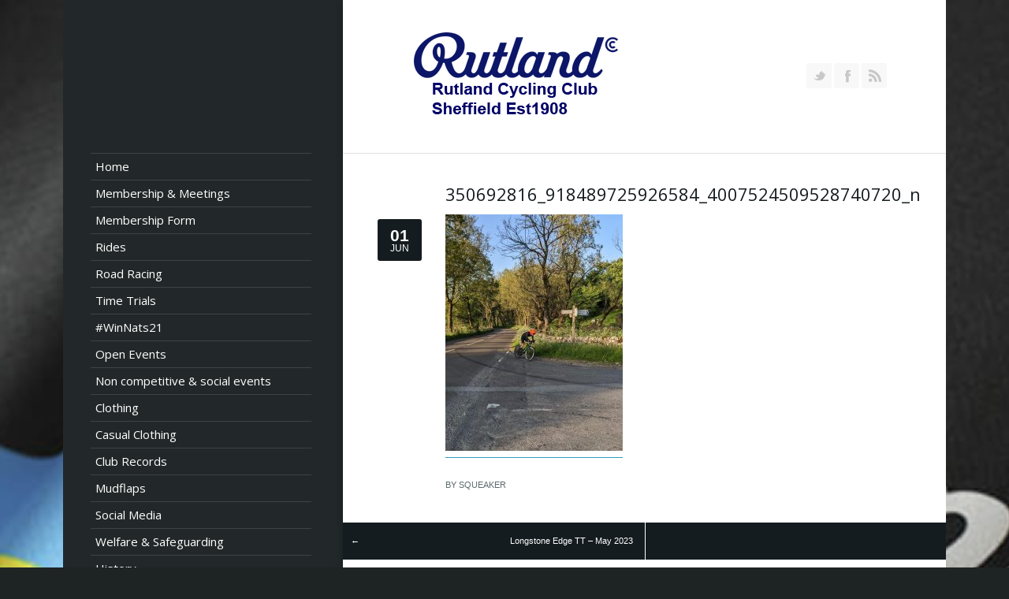

--- FILE ---
content_type: text/html; charset=UTF-8
request_url: http://www.rutland.cc/longstone-edge-tt-may-2023/350692816_918489725926584_4007524509528740720_n/
body_size: 12183
content:

<!DOCTYPE html>
<html lang="en-US" class="chrome chrome131 html_boxed ">
<head>
<meta charset="UTF-8" />
<meta name="robots" content="index, follow" />



<!-- page title, displayed in your browser bar -->
<title>Rutland Cycling Club, Sheffield |   350692816_918489725926584_4007524509528740720_n</title>

<!-- add feeds, pingback and stuff-->
<link rel="profile" href="http://gmpg.org/xfn/11" />
<link rel="alternate" type="application/rss+xml" title="Rutland Cycling Club, Sheffield RSS2 Feed" href="http://www.rutland.cc/feed/" />
<link rel="pingback" href="" />


<!-- add css stylesheets -->
<link rel="stylesheet" type="text/css" media="all" href="http://www.rutland.cc/wp-content/themes/sentence/style.css" />
<link rel="stylesheet" href="http://www.rutland.cc/wp-content/themes/sentence/css/grid.css" type="text/css" media="screen"/>
<link rel="stylesheet" href="http://www.rutland.cc/wp-content/themes/sentence/css/base.css" type="text/css" media="screen"/>
<link rel="stylesheet" href="http://www.rutland.cc/wp-content/themes/sentence/css/layout.css?v=1" type="text/css" media="screen"/>
<link rel="stylesheet" href="http://www.rutland.cc/wp-content/themes/sentence/css/slideshow.css?v=1" type="text/css" media="screen"/>
<link rel="stylesheet" href="http://www.rutland.cc/wp-content/themes/sentence/css/shortcodes.css" type="text/css" media="screen"/>



<link rel="stylesheet" href="http://www.rutland.cc/wp-content/themes/sentence/js/prettyPhoto/css/prettyPhoto.css" type="text/css" media="screen"/>
<!--<link rel="stylesheet" href="http://www.rutland.cc/wp-content/themes/sentence/js/projekktor/theme/style.css" type="text/css" media="screen"/>-->


<!-- mobile setting -->
<meta name="viewport" content="width=device-width, initial-scale=1, maximum-scale=1">





<!-- plugin and theme output with wp_head() -->
<meta name='robots' content='max-image-preview:large' />
<link rel='dns-prefetch' href='//www.rutland.cc' />
<link rel='dns-prefetch' href='//maxcdn.bootstrapcdn.com' />

<!-- google webfont font replacement -->
<link rel='stylesheet' id='avia-google-webfont' href='//fonts.googleapis.com/css?family=Open+Sans' type='text/css' media='all'/> 
<script type="text/javascript">
/* <![CDATA[ */
window._wpemojiSettings = {"baseUrl":"https:\/\/s.w.org\/images\/core\/emoji\/14.0.0\/72x72\/","ext":".png","svgUrl":"https:\/\/s.w.org\/images\/core\/emoji\/14.0.0\/svg\/","svgExt":".svg","source":{"concatemoji":"http:\/\/www.rutland.cc\/wp-includes\/js\/wp-emoji-release.min.js?ver=6.4.7"}};
/*! This file is auto-generated */
!function(i,n){var o,s,e;function c(e){try{var t={supportTests:e,timestamp:(new Date).valueOf()};sessionStorage.setItem(o,JSON.stringify(t))}catch(e){}}function p(e,t,n){e.clearRect(0,0,e.canvas.width,e.canvas.height),e.fillText(t,0,0);var t=new Uint32Array(e.getImageData(0,0,e.canvas.width,e.canvas.height).data),r=(e.clearRect(0,0,e.canvas.width,e.canvas.height),e.fillText(n,0,0),new Uint32Array(e.getImageData(0,0,e.canvas.width,e.canvas.height).data));return t.every(function(e,t){return e===r[t]})}function u(e,t,n){switch(t){case"flag":return n(e,"\ud83c\udff3\ufe0f\u200d\u26a7\ufe0f","\ud83c\udff3\ufe0f\u200b\u26a7\ufe0f")?!1:!n(e,"\ud83c\uddfa\ud83c\uddf3","\ud83c\uddfa\u200b\ud83c\uddf3")&&!n(e,"\ud83c\udff4\udb40\udc67\udb40\udc62\udb40\udc65\udb40\udc6e\udb40\udc67\udb40\udc7f","\ud83c\udff4\u200b\udb40\udc67\u200b\udb40\udc62\u200b\udb40\udc65\u200b\udb40\udc6e\u200b\udb40\udc67\u200b\udb40\udc7f");case"emoji":return!n(e,"\ud83e\udef1\ud83c\udffb\u200d\ud83e\udef2\ud83c\udfff","\ud83e\udef1\ud83c\udffb\u200b\ud83e\udef2\ud83c\udfff")}return!1}function f(e,t,n){var r="undefined"!=typeof WorkerGlobalScope&&self instanceof WorkerGlobalScope?new OffscreenCanvas(300,150):i.createElement("canvas"),a=r.getContext("2d",{willReadFrequently:!0}),o=(a.textBaseline="top",a.font="600 32px Arial",{});return e.forEach(function(e){o[e]=t(a,e,n)}),o}function t(e){var t=i.createElement("script");t.src=e,t.defer=!0,i.head.appendChild(t)}"undefined"!=typeof Promise&&(o="wpEmojiSettingsSupports",s=["flag","emoji"],n.supports={everything:!0,everythingExceptFlag:!0},e=new Promise(function(e){i.addEventListener("DOMContentLoaded",e,{once:!0})}),new Promise(function(t){var n=function(){try{var e=JSON.parse(sessionStorage.getItem(o));if("object"==typeof e&&"number"==typeof e.timestamp&&(new Date).valueOf()<e.timestamp+604800&&"object"==typeof e.supportTests)return e.supportTests}catch(e){}return null}();if(!n){if("undefined"!=typeof Worker&&"undefined"!=typeof OffscreenCanvas&&"undefined"!=typeof URL&&URL.createObjectURL&&"undefined"!=typeof Blob)try{var e="postMessage("+f.toString()+"("+[JSON.stringify(s),u.toString(),p.toString()].join(",")+"));",r=new Blob([e],{type:"text/javascript"}),a=new Worker(URL.createObjectURL(r),{name:"wpTestEmojiSupports"});return void(a.onmessage=function(e){c(n=e.data),a.terminate(),t(n)})}catch(e){}c(n=f(s,u,p))}t(n)}).then(function(e){for(var t in e)n.supports[t]=e[t],n.supports.everything=n.supports.everything&&n.supports[t],"flag"!==t&&(n.supports.everythingExceptFlag=n.supports.everythingExceptFlag&&n.supports[t]);n.supports.everythingExceptFlag=n.supports.everythingExceptFlag&&!n.supports.flag,n.DOMReady=!1,n.readyCallback=function(){n.DOMReady=!0}}).then(function(){return e}).then(function(){var e;n.supports.everything||(n.readyCallback(),(e=n.source||{}).concatemoji?t(e.concatemoji):e.wpemoji&&e.twemoji&&(t(e.twemoji),t(e.wpemoji)))}))}((window,document),window._wpemojiSettings);
/* ]]> */
</script>
<style id='wp-emoji-styles-inline-css' type='text/css'>

	img.wp-smiley, img.emoji {
		display: inline !important;
		border: none !important;
		box-shadow: none !important;
		height: 1em !important;
		width: 1em !important;
		margin: 0 0.07em !important;
		vertical-align: -0.1em !important;
		background: none !important;
		padding: 0 !important;
	}
</style>
<link rel='stylesheet' id='wp-block-library-css' href='http://www.rutland.cc/wp-includes/css/dist/block-library/style.min.css?ver=6.4.7' type='text/css' media='all' />
<style id='classic-theme-styles-inline-css' type='text/css'>
/*! This file is auto-generated */
.wp-block-button__link{color:#fff;background-color:#32373c;border-radius:9999px;box-shadow:none;text-decoration:none;padding:calc(.667em + 2px) calc(1.333em + 2px);font-size:1.125em}.wp-block-file__button{background:#32373c;color:#fff;text-decoration:none}
</style>
<style id='global-styles-inline-css' type='text/css'>
body{--wp--preset--color--black: #000000;--wp--preset--color--cyan-bluish-gray: #abb8c3;--wp--preset--color--white: #ffffff;--wp--preset--color--pale-pink: #f78da7;--wp--preset--color--vivid-red: #cf2e2e;--wp--preset--color--luminous-vivid-orange: #ff6900;--wp--preset--color--luminous-vivid-amber: #fcb900;--wp--preset--color--light-green-cyan: #7bdcb5;--wp--preset--color--vivid-green-cyan: #00d084;--wp--preset--color--pale-cyan-blue: #8ed1fc;--wp--preset--color--vivid-cyan-blue: #0693e3;--wp--preset--color--vivid-purple: #9b51e0;--wp--preset--gradient--vivid-cyan-blue-to-vivid-purple: linear-gradient(135deg,rgba(6,147,227,1) 0%,rgb(155,81,224) 100%);--wp--preset--gradient--light-green-cyan-to-vivid-green-cyan: linear-gradient(135deg,rgb(122,220,180) 0%,rgb(0,208,130) 100%);--wp--preset--gradient--luminous-vivid-amber-to-luminous-vivid-orange: linear-gradient(135deg,rgba(252,185,0,1) 0%,rgba(255,105,0,1) 100%);--wp--preset--gradient--luminous-vivid-orange-to-vivid-red: linear-gradient(135deg,rgba(255,105,0,1) 0%,rgb(207,46,46) 100%);--wp--preset--gradient--very-light-gray-to-cyan-bluish-gray: linear-gradient(135deg,rgb(238,238,238) 0%,rgb(169,184,195) 100%);--wp--preset--gradient--cool-to-warm-spectrum: linear-gradient(135deg,rgb(74,234,220) 0%,rgb(151,120,209) 20%,rgb(207,42,186) 40%,rgb(238,44,130) 60%,rgb(251,105,98) 80%,rgb(254,248,76) 100%);--wp--preset--gradient--blush-light-purple: linear-gradient(135deg,rgb(255,206,236) 0%,rgb(152,150,240) 100%);--wp--preset--gradient--blush-bordeaux: linear-gradient(135deg,rgb(254,205,165) 0%,rgb(254,45,45) 50%,rgb(107,0,62) 100%);--wp--preset--gradient--luminous-dusk: linear-gradient(135deg,rgb(255,203,112) 0%,rgb(199,81,192) 50%,rgb(65,88,208) 100%);--wp--preset--gradient--pale-ocean: linear-gradient(135deg,rgb(255,245,203) 0%,rgb(182,227,212) 50%,rgb(51,167,181) 100%);--wp--preset--gradient--electric-grass: linear-gradient(135deg,rgb(202,248,128) 0%,rgb(113,206,126) 100%);--wp--preset--gradient--midnight: linear-gradient(135deg,rgb(2,3,129) 0%,rgb(40,116,252) 100%);--wp--preset--font-size--small: 13px;--wp--preset--font-size--medium: 20px;--wp--preset--font-size--large: 36px;--wp--preset--font-size--x-large: 42px;--wp--preset--spacing--20: 0.44rem;--wp--preset--spacing--30: 0.67rem;--wp--preset--spacing--40: 1rem;--wp--preset--spacing--50: 1.5rem;--wp--preset--spacing--60: 2.25rem;--wp--preset--spacing--70: 3.38rem;--wp--preset--spacing--80: 5.06rem;--wp--preset--shadow--natural: 6px 6px 9px rgba(0, 0, 0, 0.2);--wp--preset--shadow--deep: 12px 12px 50px rgba(0, 0, 0, 0.4);--wp--preset--shadow--sharp: 6px 6px 0px rgba(0, 0, 0, 0.2);--wp--preset--shadow--outlined: 6px 6px 0px -3px rgba(255, 255, 255, 1), 6px 6px rgba(0, 0, 0, 1);--wp--preset--shadow--crisp: 6px 6px 0px rgba(0, 0, 0, 1);}:where(.is-layout-flex){gap: 0.5em;}:where(.is-layout-grid){gap: 0.5em;}body .is-layout-flow > .alignleft{float: left;margin-inline-start: 0;margin-inline-end: 2em;}body .is-layout-flow > .alignright{float: right;margin-inline-start: 2em;margin-inline-end: 0;}body .is-layout-flow > .aligncenter{margin-left: auto !important;margin-right: auto !important;}body .is-layout-constrained > .alignleft{float: left;margin-inline-start: 0;margin-inline-end: 2em;}body .is-layout-constrained > .alignright{float: right;margin-inline-start: 2em;margin-inline-end: 0;}body .is-layout-constrained > .aligncenter{margin-left: auto !important;margin-right: auto !important;}body .is-layout-constrained > :where(:not(.alignleft):not(.alignright):not(.alignfull)){max-width: var(--wp--style--global--content-size);margin-left: auto !important;margin-right: auto !important;}body .is-layout-constrained > .alignwide{max-width: var(--wp--style--global--wide-size);}body .is-layout-flex{display: flex;}body .is-layout-flex{flex-wrap: wrap;align-items: center;}body .is-layout-flex > *{margin: 0;}body .is-layout-grid{display: grid;}body .is-layout-grid > *{margin: 0;}:where(.wp-block-columns.is-layout-flex){gap: 2em;}:where(.wp-block-columns.is-layout-grid){gap: 2em;}:where(.wp-block-post-template.is-layout-flex){gap: 1.25em;}:where(.wp-block-post-template.is-layout-grid){gap: 1.25em;}.has-black-color{color: var(--wp--preset--color--black) !important;}.has-cyan-bluish-gray-color{color: var(--wp--preset--color--cyan-bluish-gray) !important;}.has-white-color{color: var(--wp--preset--color--white) !important;}.has-pale-pink-color{color: var(--wp--preset--color--pale-pink) !important;}.has-vivid-red-color{color: var(--wp--preset--color--vivid-red) !important;}.has-luminous-vivid-orange-color{color: var(--wp--preset--color--luminous-vivid-orange) !important;}.has-luminous-vivid-amber-color{color: var(--wp--preset--color--luminous-vivid-amber) !important;}.has-light-green-cyan-color{color: var(--wp--preset--color--light-green-cyan) !important;}.has-vivid-green-cyan-color{color: var(--wp--preset--color--vivid-green-cyan) !important;}.has-pale-cyan-blue-color{color: var(--wp--preset--color--pale-cyan-blue) !important;}.has-vivid-cyan-blue-color{color: var(--wp--preset--color--vivid-cyan-blue) !important;}.has-vivid-purple-color{color: var(--wp--preset--color--vivid-purple) !important;}.has-black-background-color{background-color: var(--wp--preset--color--black) !important;}.has-cyan-bluish-gray-background-color{background-color: var(--wp--preset--color--cyan-bluish-gray) !important;}.has-white-background-color{background-color: var(--wp--preset--color--white) !important;}.has-pale-pink-background-color{background-color: var(--wp--preset--color--pale-pink) !important;}.has-vivid-red-background-color{background-color: var(--wp--preset--color--vivid-red) !important;}.has-luminous-vivid-orange-background-color{background-color: var(--wp--preset--color--luminous-vivid-orange) !important;}.has-luminous-vivid-amber-background-color{background-color: var(--wp--preset--color--luminous-vivid-amber) !important;}.has-light-green-cyan-background-color{background-color: var(--wp--preset--color--light-green-cyan) !important;}.has-vivid-green-cyan-background-color{background-color: var(--wp--preset--color--vivid-green-cyan) !important;}.has-pale-cyan-blue-background-color{background-color: var(--wp--preset--color--pale-cyan-blue) !important;}.has-vivid-cyan-blue-background-color{background-color: var(--wp--preset--color--vivid-cyan-blue) !important;}.has-vivid-purple-background-color{background-color: var(--wp--preset--color--vivid-purple) !important;}.has-black-border-color{border-color: var(--wp--preset--color--black) !important;}.has-cyan-bluish-gray-border-color{border-color: var(--wp--preset--color--cyan-bluish-gray) !important;}.has-white-border-color{border-color: var(--wp--preset--color--white) !important;}.has-pale-pink-border-color{border-color: var(--wp--preset--color--pale-pink) !important;}.has-vivid-red-border-color{border-color: var(--wp--preset--color--vivid-red) !important;}.has-luminous-vivid-orange-border-color{border-color: var(--wp--preset--color--luminous-vivid-orange) !important;}.has-luminous-vivid-amber-border-color{border-color: var(--wp--preset--color--luminous-vivid-amber) !important;}.has-light-green-cyan-border-color{border-color: var(--wp--preset--color--light-green-cyan) !important;}.has-vivid-green-cyan-border-color{border-color: var(--wp--preset--color--vivid-green-cyan) !important;}.has-pale-cyan-blue-border-color{border-color: var(--wp--preset--color--pale-cyan-blue) !important;}.has-vivid-cyan-blue-border-color{border-color: var(--wp--preset--color--vivid-cyan-blue) !important;}.has-vivid-purple-border-color{border-color: var(--wp--preset--color--vivid-purple) !important;}.has-vivid-cyan-blue-to-vivid-purple-gradient-background{background: var(--wp--preset--gradient--vivid-cyan-blue-to-vivid-purple) !important;}.has-light-green-cyan-to-vivid-green-cyan-gradient-background{background: var(--wp--preset--gradient--light-green-cyan-to-vivid-green-cyan) !important;}.has-luminous-vivid-amber-to-luminous-vivid-orange-gradient-background{background: var(--wp--preset--gradient--luminous-vivid-amber-to-luminous-vivid-orange) !important;}.has-luminous-vivid-orange-to-vivid-red-gradient-background{background: var(--wp--preset--gradient--luminous-vivid-orange-to-vivid-red) !important;}.has-very-light-gray-to-cyan-bluish-gray-gradient-background{background: var(--wp--preset--gradient--very-light-gray-to-cyan-bluish-gray) !important;}.has-cool-to-warm-spectrum-gradient-background{background: var(--wp--preset--gradient--cool-to-warm-spectrum) !important;}.has-blush-light-purple-gradient-background{background: var(--wp--preset--gradient--blush-light-purple) !important;}.has-blush-bordeaux-gradient-background{background: var(--wp--preset--gradient--blush-bordeaux) !important;}.has-luminous-dusk-gradient-background{background: var(--wp--preset--gradient--luminous-dusk) !important;}.has-pale-ocean-gradient-background{background: var(--wp--preset--gradient--pale-ocean) !important;}.has-electric-grass-gradient-background{background: var(--wp--preset--gradient--electric-grass) !important;}.has-midnight-gradient-background{background: var(--wp--preset--gradient--midnight) !important;}.has-small-font-size{font-size: var(--wp--preset--font-size--small) !important;}.has-medium-font-size{font-size: var(--wp--preset--font-size--medium) !important;}.has-large-font-size{font-size: var(--wp--preset--font-size--large) !important;}.has-x-large-font-size{font-size: var(--wp--preset--font-size--x-large) !important;}
.wp-block-navigation a:where(:not(.wp-element-button)){color: inherit;}
:where(.wp-block-post-template.is-layout-flex){gap: 1.25em;}:where(.wp-block-post-template.is-layout-grid){gap: 1.25em;}
:where(.wp-block-columns.is-layout-flex){gap: 2em;}:where(.wp-block-columns.is-layout-grid){gap: 2em;}
.wp-block-pullquote{font-size: 1.5em;line-height: 1.6;}
</style>
<link rel='stylesheet' id='contact-form-7-css' href='http://www.rutland.cc/wp-content/plugins/contact-form-7/includes/css/styles.css?ver=5.9.8' type='text/css' media='all' />
<link rel='stylesheet' id='ik_facebook_no_style-css' href='http://www.rutland.cc/wp-content/plugins/ik-facebook/include/css/no_style.css?ver=6.4.7' type='text/css' media='all' />
<link rel='stylesheet' id='ik_facebook_video_style-css' href='http://www.rutland.cc/wp-content/plugins/ik-facebook/include/css/video.css?ver=6.4.7' type='text/css' media='all' />
<link rel='stylesheet' id='ik_facebook_gallery_style-css' href='http://www.rutland.cc/wp-content/plugins/ik-facebook/include/css/gallery.css?ver=6.4.7' type='text/css' media='all' />
<link rel='stylesheet' id='cff-css' href='http://www.rutland.cc/wp-content/plugins/custom-facebook-feed/assets/css/cff-style.min.css?ver=4.3.4' type='text/css' media='all' />
<link rel='stylesheet' id='sb-font-awesome-css' href='https://maxcdn.bootstrapcdn.com/font-awesome/4.7.0/css/font-awesome.min.css?ver=6.4.7' type='text/css' media='all' />
<link rel='stylesheet' id='login-with-ajax-css' href='http://www.rutland.cc/wp-content/plugins/login-with-ajax/templates/widget.css?ver=4.5.1' type='text/css' media='all' />
<script type="text/javascript" src="http://www.rutland.cc/wp-includes/js/jquery/jquery.min.js?ver=3.7.1" id="jquery-core-js"></script>
<script type="text/javascript" src="http://www.rutland.cc/wp-includes/js/jquery/jquery-migrate.min.js?ver=3.4.1" id="jquery-migrate-js"></script>
<script type="text/javascript" src="http://www.rutland.cc/wp-content/themes/sentence/js/avia.js?ver=2" id="avia-default-js"></script>
<script type="text/javascript" id="login-with-ajax-js-extra">
/* <![CDATA[ */
var LWA = {"ajaxurl":"http:\/\/www.rutland.cc\/wp-admin\/admin-ajax.php","off":""};
/* ]]> */
</script>
<script type="text/javascript" src="http://www.rutland.cc/wp-content/plugins/login-with-ajax/templates/login-with-ajax.legacy.min.js?ver=4.5.1" id="login-with-ajax-js"></script>
<script type="text/javascript" src="http://www.rutland.cc/wp-content/plugins/login-with-ajax/ajaxify/ajaxify.min.js?ver=4.5.1" id="login-with-ajax-ajaxify-js"></script>
<link rel="https://api.w.org/" href="http://www.rutland.cc/wp-json/" /><link rel="alternate" type="application/json" href="http://www.rutland.cc/wp-json/wp/v2/media/10128" /><link rel="EditURI" type="application/rsd+xml" title="RSD" href="http://www.rutland.cc/xmlrpc.php?rsd" />
<meta name="generator" content="WordPress 6.4.7" />
<link rel='shortlink' href='http://www.rutland.cc/?p=10128' />
<link rel="alternate" type="application/json+oembed" href="http://www.rutland.cc/wp-json/oembed/1.0/embed?url=http%3A%2F%2Fwww.rutland.cc%2Flongstone-edge-tt-may-2023%2F350692816_918489725926584_4007524509528740720_n%2F" />
<link rel="alternate" type="text/xml+oembed" href="http://www.rutland.cc/wp-json/oembed/1.0/embed?url=http%3A%2F%2Fwww.rutland.cc%2Flongstone-edge-tt-may-2023%2F350692816_918489725926584_4007524509528740720_n%2F&#038;format=xml" />
<!--IKFB CSS--> <style type="text/css" media="screen"></style><link rel="profile" href="http://gmpg.org/xfn/11" />
<link rel="alternate" type="application/rss+xml" title="Rutland Cycling Club, Sheffield RSS2 Feed" href="http://www.rutland.cc/feed/" />
<link rel="pingback" href="http://www.rutland.cc/xmlrpc.php" />
		<style type="text/css" id="wp-custom-css">
			.copyright {
	display:none;
}		</style>
		

<!--
Debugging Info for Theme support: 

Theme: Sentence
Version: 4.1
Installed: sentence
AviaFramework Version: 4.5.1
ML:128-PU:51-PLA:9
WP:6.4.7
Updates: disabled
-->


<!-- custom styles set at your backend-->
<style type='text/css' id='dynamic-styles'>
#top .site-fontcolor, html, body, .blog-meta .post-meta-infos a, .blog-meta .post-meta-infos a span, .entry-content p a, .entry-content blockquote a, .entry-content>ul li a, .entry-content>ol li a{
color:#29383d;
}

#top .meta-color, div .meta-color a, .main_menu ul li a, .blog-inner-meta, .blog-inner-meta a, #top .widget ul li a, .minitext, .form-allowed-tags, div .pagination, #comments span, .minitext, .commentmetadata a, .blog-tags, .blog-tags a, .title_container #s, .wp-caption, .first-quote:before, .first-quote:after, blockquote small, blockquote cite, .hero-text, .js_active .tab, .news-time, .contentSlideControlls a, #js_sort_items a, .text-sep, .template-search a.post-entry .news-excerpt, .borderlist>li, .post_nav, .post_nav a, .quote-content, #top .widget_nav_menu li, .tweet-time, #top .avia_parnter_empty, .avia_socialcount a span, td, #top th.nobg, caption, .page-title, #top .first-title{
color:#5F6A6E;
}

#top .heading-color, strong, #top .main-color, .main_menu a,  #top .first-quote p, #top .main_menu .menu li li a:hover, h1, h2, h3, h4, h5, h6, .js_active .tab.active_tab, .first-quote, div .callout{
color:#151C1F;
}

#top .search-result-counter{
color:#f8f8f8;
}

.side-container, .post_nav{
background-color:#151C1F;
}

#top .site-background, html, body, .comment-reply-link, .main_menu .menu ul li, .title_container #searchsubmit:hover, .isotope .entry-content, .image_overlay_effect, .tagcloud a, .news-thumb, .tweet-thumb a, fieldset, pre, .container_wrap .social_bookmarks li, #info_text_header.minimized{
background-color:#1e2324;
}

tr:nth-child(even) td, tr:nth-child(even) th{
background-color:#1e2324;
}

#top .on-primary-color, #top .on-primary-color a, .dropcap2, div .button, input[type="submit"], #submit, .info_text_header, .info_text_header a, .info_text_header a:hover, .contentSlideControlls a.activeItem, #top .related_posts .contentSlideControlls a.activeItem, .contentSlideControlls a:hover, #top .related_posts .contentSlideControlls a:hover, #top th, #top th a,  a.button:hover, .callout a, #top .big_button:hover{
color:#1e2324;
}

#top .aside-background, div .gravatar img, #top .main_menu .menu li ul a:hover, #top .related_posts_default_image, div .numeric_controls a, .title_container #searchsubmit, .title_container #s, .tab_content.active_tab_content, .js_active #top  .active_tab, .toggler.activeTitle, .contentSlideControlls a, #top .social_bookmarks li{
background-color:#f8f8f8;
}

tr:nth-child(odd) td, tr:nth-child(odd) th{
background-color:#f8f8f8;
}

.boxed #overflow_bg, .boxed #primary, #top #header, #top.boxed .site-background, .boxed .comment-reply-link, .boxed .main_menu .menu ul li, .boxed .title_container #searchsubmit:hover, .boxed .isotope .entry-content, .boxed .image_overlay_effect, .boxed .tagcloud a, .boxed .news-thumb, .boxed fieldset, .boxed pre, .boxed .social_bookmarks li, .boxed #info_text_header.minimized, .portfolio-sort-container, .post_nav_sep, #top.boxed .news-thumb ,#top.boxed .tweet-thumb a{
background-color:#ffffff;
}

.boxed tr:nth-child(even) td, .boxed tr:nth-child(even) th{
background-color:#ffffff;
}

#top.boxed  .on-primary-color,  #top.boxed .on-primary-color a, .boxed .dropcap2, .boxed div .button,.boxed  input[type="submit"],.boxed  #submit, .boxed .info_text_header,.boxed  .info_text_header a,.boxed  .info_text_header a:hover, .boxed .contentSlideControlls a.activeItem, #top.boxed  .related_posts .contentSlideControlls a.activeItem, .boxed .contentSlideControlls a:hover, #top.boxed  .related_posts .contentSlideControlls a:hover, .boxed th, .boxed .tweet-thumb a, #top.boxed th, #top.boxed th a, .boxed a.button:hover, .boxed .callout a, .side-container, .main_menu ul:first-child > li.current-menu-item > a, .main_menu ul:first-child > li.current_page_item > a, .main_menu a:hover, .post_nav span, .post_nav a, .post_nav a:hover, #top .entry-content p a:hover, #top .entry-content blockquote a:hover, #top .entry-content>ul li a:hover, #top .entry-content>ol li a:hover{
color:#ffffff;
}

#top .primary-background, .dropcap2, div .button, input[type="submit"], #submit, .info_text_header, #info_text_header .infotext, .numeric_controls a:hover, .numeric_controls .active_item, .contentSlideControlls a.activeItem, #top th, #top .related_posts .contentSlideControlls a.activeItem, #top .arrow_controls a, #main .content #searchsubmit:hover, .callout a, #info_text_header.minimized:hover{
background-color:#2e9dbf;
}

#top .primary-color, a, #cancel-comment-reply-link, .blog-tags a:hover, .relThumb a:hover strong, .flex_column h1, .flex_column h2, .flex_column h3, .flex_column h4, .flex_column h5, .flex_column h6, #top #wrap_all .tweet-text a, #top #js_sort_items a.active_sort, .callout a:hover{
color:#2e9dbf;
}

#top .primary-border, div .main_menu ul:first-child > li.current-menu-item > a, div .main_menu ul:first-child > li.current_page_item > a, div .button, input[type="submit"], #submit, #top .main_menu .menu ul, .info_text_header, .entry-content a, blockquote, blockquote blockquote blockquote{
border-color:#2e9dbf;
}

h1, h2, h3, h4, h5, h6, .hero-text, .first-quote, legend, #top .slideshow_caption h1, .main_menu ul:first-child > li > a strong{font-family:'Open Sans', 'HelveticaNeue', 'Helvetica Neue', Helvetica, Arial, sans-serif;}
body{font-family:' helvetica neue', 'HelveticaNeue', 'Helvetica Neue', Helvetica, Arial, sans-serif;}
#top .extralight-border, div #header .container, div .pagination, #top .pagination span, div .pagination a, div .gravatar img, #top div .commentlist ul, div .children .children .says, div .commentlist>.comment, div .input-text, input[type="text"], input[type="password"], input[type="email"], textarea, select, #top .main_menu .menu li, pre, code, div .numeric_controls a, div .pullquote_boxed, div .news-thumb, div .tweet-thumb a, #top .borderlist>li, .post_nav, #top .wp-caption, .slideshow,  .widget a, .widget li, .widget span, .widget div, table, td, tr, th, #footer .container, #socket .container, #top fieldset, #top .social_bookmarks, #top .social_bookmarks li, #info_text_header, .ajax-control a, .inner_column, #top .blog-meta, .inner-entry, .inner_slide, #top .main_menu ul:first-child{
border-color:#e1e1e1;
}

#top .highlight-background, div .button:hover, input[type="submit"]:hover, #submit:hover, .contentSlideControlls a:hover, #top .related_posts .contentSlideControlls a:hover, #top .caption-slideshow-button:hover, #top .arrow_controls a:hover, #main .content #searchsubmit, #top .entry-content p a:hover, #top .entry-content blockquote a:hover, #top .entry-content>ul li a:hover, #top .entry-content>ol li a:hover{
background-color:#089cc9;
}

a:hover, #top .widget ul li a:hover, #top .widget ul li .news-link:hover strong, #top #wrap_all .tweet-text a:hover, #js_sort_items a:hover, .ajax_slide a:hover, .ajax-control a:hover, .like-count:hover a{
color:#089cc9;
}

#top .caption-slideshow-button:hover, blockquote blockquote, blockquote blockquote blockquote blockquote{
border-color:#089cc9;
}

.sidebar, #sidebar_bg, #top .sidebar .main_menu .menu li ul a, .sidebar .main_menu .menu ul, #top .sidebar th, .sort_width_container.large_element #js_sort_items{
background-color:#222829;
}

.sidebar tr:nth-child(even) td, .sidebar tr:nth-child(even) th{
background-color:#222829;
}

.sidebar .main_menu ul:first-child > li.current-menu-item > a, .sidebar .main_menu ul:first-child > li.current_page_item > a, .sidebar .main_menu li:hover > a,  .sidebar .avia_socialcount, .sidebar .avia_parnter_empty, .sidebar .tagcloud a, .sidebar .tab_content.active_tab_content, .js_active #top .sidebar .active_tab, .sidebar .toggler.activeTitle, #top .portfolio-title, .inner-entry{
background-color:#33393a;
}

.sidebar .main_menu ul:first-child > li> a, #top .sidebar .main_menu ul:first-child > li > a strong, #top .sidebar h1, #top .sidebar h2, #top .sidebar h3, #top .sidebar h4, #top .sidebar h5, #top .sidebar h6, #top .sidebar, #top .sidebar strong, #top #secondary .sidebar .widget a:hover, #top .sidebar th, #top .sidebar .widget ul li .news-link:hover strong, #top #wrap_all .sidebar .tweet-text a:hover, #top .sidebar .main_menu .menu li ul a:hover, #top .portfolio-title, #top .portfolio-title a:hover, #top .sort_width_container.large_element #js_sort_items a.active_sort{
color:#ffffff;
}

.sidebar .main_menu ul:first-child > li > a span, #top .sidebar span,  #top .sidebar .tweet-time, #top #secondary .sidebar .widget a,  #top #secondary .sidebar caption, #top .sidebar td, #top .sidebar .widget ul li .news-link:hover strong, #top .sidebar .main_menu .menu li ul a, #top .sort_width_container.large_element a{
color:#919494;
}

#top .sidebar img{
border-color:#919494;
}

#top #secondary .sidebar div, #top #secondary .sidebar ul, #top #secondary  .sidebar li, #top #secondary .sidebar a, #top #secondary .sidebar span, #top .sidebar .widget .seperator, .sidebar td, .sidebar th{
border-color:#3E4344;
}

#top .sidebar img, .sidebar tr:nth-child(odd) td, .sidebar tr:nth-child(odd) th {
background-color:#3E4344;
}

#footer{
background-color:#33393a;
}

#top #wrap_all #footer a, #footer h1, #footer h2, #footer h3, #footer h4, #footer h5, #footer h6, #footer strong, #footer .tabcontainer span, #top #footer table, #top #footer table td, #top #footer table caption{
color:#ffffff;
}

#footer, #footer div, #footer p, #footer span, #top #wrap_all #footer a:hover strong{
color:#CCCECE;
}

#footer a, #footer div, #footer span, #footer li, #footer ul{
border-color:#666B6C;
}

#footer table, #footer td, #footer tr, #footer th #footer img{
border-color:#CCCECE;
}

#top #footer .tagcloud a, #footer .tab_content.active_tab_content, .js_active #top #footer .active_tab, #footer .news-thumb, #footer .tweet-thumb a{
background-color:#666B6C;
}

#footer tr:nth-child(odd) td, #footer tr:nth-child(odd) th{
background-color:#666B6C;
}

#socket, #socket a, html.html_stretched{
background-color:#222829;
}

#socket, #socket a{
color:#ffffff;
}

::-moz-selection{
background-color:#2e9dbf;
}

::-webkit-selection{
background-color:#2e9dbf;
}

::selection{
background-color:#2e9dbf;
}

::-moz-selection{
color:#ffffff;
}

::-webkit-selection{
color:#ffffff;
}

::selection{
color:#ffffff;
}

html.html_boxed, body{
background-image:url(//www.rutland.cc/wp-content/uploads/2012/06/Rutland_1_bg.jpg);
}


html, body{
background-position:top center;
}

html, body{
background-repeat:repeat;
}

html, body{
background-attachment:fixed;
}

</style>

<!-- end custom styles-->



<link rel="stylesheet" href="http://www.rutland.cc/wp-content/themes/sentence/css/custom.css" type="text/css" media="screen"/>

</head>


<body id="top" class="attachment attachment-template-default single single-attachment postid-10128 attachmentid-10128 attachment-jpeg left_sidebar boxed open_sans helvetica-neue-websave _helvetica_neue ">

	<div id='wrap_all'>

			<div class='container_wrap' >

						<div class='container'>

							<div id='overflow_bg'></div>
							<div id='sidebar_bg'></div>

							<div id='header' class='seven units alpha offset-by-one'>

							<h1 class='logo'><a href='http://www.rutland.cc/'><img  src='http://www.rutland.cc/wp-content/uploads/2012/06/RutlandCC_logo_alt1.jpg' alt='Rutland Cycling Club, Sheffield' /></a></h1><ul class="social_bookmarks"><li class='twitter'><a href='http://twitter.com/rutlandcc'>Follow us on Twitter</a></li><li class='facebook'><a href='https://www.facebook.com/groups/rutlandcc/'>Join our Facebook Group</a></li>	<li class="rss"><a href="http://www.rutland.cc/feed/">RSS</a></li></ul>							</div> <!-- end header -->

							<div id='primary' class='eight alpha units'>






		<!-- ####### MAIN CONTAINER ####### -->
		<div id='main'>
		
			<div class='template-blog template-single-blog'>
				
				<div class='content units eight alpha'>
				
				

		<div class='post-entry post-entry-type-standard post-entry-10128'>
		
			<span class='entry-border-overflow extralight-border'></span>
			
			
			<h1 class='post-title offset-by-one '>
					<a href="http://www.rutland.cc/longstone-edge-tt-may-2023/350692816_918489725926584_4007524509528740720_n/" rel="bookmark" title="Permanent Link: 350692816_918489725926584_4007524509528740720_n">350692816_918489725926584_4007524509528740720_n					<span class='post-format-icon minor-meta'></span>
					</a>
			</h1>
			
			<!--meta info-->
	        <div class="one unit alpha blog-meta">
	        	
	        	<div class='side-container side-container-date'>
	        		
	        		<div class='side-container-inner'>
	        		
	        			<span class='date-day'>01</span>
   						<span class='date-month'>Jun</span>
   						
	        		</div>
	        		
	        	</div>
				
			</div><!--end meta info-->	
			

			<div class="seven units entry-content">	
			
			 <span class='date-container minor-meta meta-color'>June 1, 2023</span>	
				<p class="attachment"><a href='http://www.rutland.cc/wp-content/uploads/2023/06/350692816_918489725926584_4007524509528740720_n.jpg'><img fetchpriority="high" decoding="async" width="225" height="300" src="http://www.rutland.cc/wp-content/uploads/2023/06/350692816_918489725926584_4007524509528740720_n-225x300.jpg" class="attachment-medium size-medium" alt="" srcset="http://www.rutland.cc/wp-content/uploads/2023/06/350692816_918489725926584_4007524509528740720_n-225x300.jpg 225w, http://www.rutland.cc/wp-content/uploads/2023/06/350692816_918489725926584_4007524509528740720_n-768x1024.jpg 768w, http://www.rutland.cc/wp-content/uploads/2023/06/350692816_918489725926584_4007524509528740720_n-698x930.jpg 698w, http://www.rutland.cc/wp-content/uploads/2023/06/350692816_918489725926584_4007524509528740720_n-765x1020.jpg 765w, http://www.rutland.cc/wp-content/uploads/2023/06/350692816_918489725926584_4007524509528740720_n.jpg 828w" sizes="(max-width: 225px) 100vw, 225px" /></a></p>
				
				
				
				<div class='blog-inner-meta extralight-border'>
	        	
					<div class='post-meta-infos'>
												
						<span class="blog-author minor-meta">by <a href="http://www.rutland.cc/author/si-squeaker-keeton/" title="Posts by squeaker" rel="author">squeaker</a></span>					
					</div>	
					
				</div>

								
			</div>	
			

		</div><!--end post-entry-->					<div class='offset-by-one large_element'>
						<div class='post_nav'><span class='post_nav_sep'></span>
							<div class='previous_post_link_align'>
								<span class="previous_post_link post-nav-link"><span>&larr;</span> <a href="http://www.rutland.cc/longstone-edge-tt-may-2023/" rel="prev">Longstone Edge TT &#8211; May 2023</a> </span>							</div>
							<div class='next_post_link_align'>
															</div>
						</div> <!-- end navigation -->
					</div>
					


	        	
	        	
<div class='comment-entry post-entry'>


</div>				
				
				<!--end content-->
				</div>
				
			</div><!--end container-->

	</div>
	<!-- ####### END MAIN CONTAINER ####### -->
</div>
		
<div id='secondary'><div class='sidebar'><div class='inner_sidebar extralight-border'><div class='main_menu main_menu' data-selectname='Select a page'><div class="menu-menu-1-container"><ul id="menu-menu-1" class="menu"><li id="menu-item-4061" class="menu-item menu-item-type-custom menu-item-object-custom menu-item-home"><a href="http://www.rutland.cc/"><strong>Home</strong></a></li>
<li id="menu-item-4064" class="menu-item menu-item-type-post_type menu-item-object-page"><a href="http://www.rutland.cc/contact-and-meetings/"><strong>Membership &#038; Meetings</strong></a></li>
<li id="menu-item-4065" class="menu-item menu-item-type-post_type menu-item-object-page"><a href="http://www.rutland.cc/contact-and-meetings/memebrship-form/"><strong>Membership Form</strong></a></li>
<li id="menu-item-4063" class="menu-item menu-item-type-post_type menu-item-object-page"><a href="http://www.rutland.cc/rides/"><strong>Rides</strong></a></li>
<li id="menu-item-4067" class="menu-item menu-item-type-post_type menu-item-object-page"><a href="http://www.rutland.cc/road-racing/"><strong>Road Racing</strong></a></li>
<li id="menu-item-4068" class="menu-item menu-item-type-post_type menu-item-object-page"><a href="http://www.rutland.cc/time-trials/"><strong>Time Trials</strong></a></li>
<li id="menu-item-9536" class="menu-item menu-item-type-post_type menu-item-object-page"><a href="http://www.rutland.cc/winnats21-national-hc-champs-2021/"><strong>#WinNats21</strong></a></li>
<li id="menu-item-4069" class="menu-item menu-item-type-post_type menu-item-object-page"><a href="http://www.rutland.cc/2013-events/"><strong>Open Events</strong></a></li>
<li id="menu-item-4062" class="menu-item menu-item-type-post_type menu-item-object-page"><a href="http://www.rutland.cc/events-2021-non-competitive-social/"><strong>Non competitive &#038; social events</strong></a></li>
<li id="menu-item-4071" class="menu-item menu-item-type-post_type menu-item-object-page"><a href="http://www.rutland.cc/clothing/"><strong>Clothing</strong></a></li>
<li id="menu-item-4072" class="menu-item menu-item-type-post_type menu-item-object-page"><a href="http://www.rutland.cc/t-shirts/"><strong>Casual Clothing</strong></a></li>
<li id="menu-item-4073" class="menu-item menu-item-type-post_type menu-item-object-page"><a href="http://www.rutland.cc/club-records/"><strong>Club Records</strong></a></li>
<li id="menu-item-6565" class="menu-item menu-item-type-post_type menu-item-object-page"><a href="http://www.rutland.cc/mudflaps/"><strong>Mudflaps</strong></a></li>
<li id="menu-item-6304" class="menu-item menu-item-type-post_type menu-item-object-page"><a href="http://www.rutland.cc/social-media/"><strong>Social Media</strong></a></li>
<li id="menu-item-6280" class="menu-item menu-item-type-post_type menu-item-object-page"><a href="http://www.rutland.cc/welfare-safeguarding/"><strong>Welfare &#038; Safeguarding</strong></a></li>
<li id="menu-item-4066" class="menu-item menu-item-type-post_type menu-item-object-page"><a href="http://www.rutland.cc/history/"><strong>History</strong></a></li>
<li id="menu-item-4074" class="menu-item menu-item-type-post_type menu-item-object-page"><a href="http://www.rutland.cc/recent-news/"><strong>Archived news and posts.</strong></a></li>
</ul></div></div><div id="search-3" class="widget widget_search"><h3 class="widgettitle">Site search:</h3><form action="http://www.rutland.cc/" id="searchform" method="get">
	<div>
		<input type="submit" value="" id="searchsubmit" class="button"/>
		<input type="text" id="s" name="s" value="Search site"/>
	</div>
</form><!-- end searchform--><span class="seperator extralight-border"></span></div><div id="archives-2" class="widget widget_archive"><h3 class="widgettitle">Archives</h3>		<label class="screen-reader-text" for="archives-dropdown-2">Archives</label>
		<select id="archives-dropdown-2" name="archive-dropdown">
			
			<option value="">Select Month</option>
				<option value='http://www.rutland.cc/2025/12/'> December 2025 </option>
	<option value='http://www.rutland.cc/2024/05/'> May 2024 </option>
	<option value='http://www.rutland.cc/2024/03/'> March 2024 </option>
	<option value='http://www.rutland.cc/2024/02/'> February 2024 </option>
	<option value='http://www.rutland.cc/2024/01/'> January 2024 </option>
	<option value='http://www.rutland.cc/2023/12/'> December 2023 </option>
	<option value='http://www.rutland.cc/2023/11/'> November 2023 </option>
	<option value='http://www.rutland.cc/2023/06/'> June 2023 </option>
	<option value='http://www.rutland.cc/2023/05/'> May 2023 </option>
	<option value='http://www.rutland.cc/2022/10/'> October 2022 </option>
	<option value='http://www.rutland.cc/2022/03/'> March 2022 </option>
	<option value='http://www.rutland.cc/2021/11/'> November 2021 </option>
	<option value='http://www.rutland.cc/2020/12/'> December 2020 </option>
	<option value='http://www.rutland.cc/2020/01/'> January 2020 </option>
	<option value='http://www.rutland.cc/2019/10/'> October 2019 </option>
	<option value='http://www.rutland.cc/2019/09/'> September 2019 </option>
	<option value='http://www.rutland.cc/2019/08/'> August 2019 </option>
	<option value='http://www.rutland.cc/2019/07/'> July 2019 </option>
	<option value='http://www.rutland.cc/2019/06/'> June 2019 </option>
	<option value='http://www.rutland.cc/2019/05/'> May 2019 </option>
	<option value='http://www.rutland.cc/2019/03/'> March 2019 </option>
	<option value='http://www.rutland.cc/2019/02/'> February 2019 </option>
	<option value='http://www.rutland.cc/2019/01/'> January 2019 </option>
	<option value='http://www.rutland.cc/2018/12/'> December 2018 </option>
	<option value='http://www.rutland.cc/2018/11/'> November 2018 </option>
	<option value='http://www.rutland.cc/2018/10/'> October 2018 </option>
	<option value='http://www.rutland.cc/2018/09/'> September 2018 </option>
	<option value='http://www.rutland.cc/2018/08/'> August 2018 </option>
	<option value='http://www.rutland.cc/2018/06/'> June 2018 </option>
	<option value='http://www.rutland.cc/2018/05/'> May 2018 </option>
	<option value='http://www.rutland.cc/2018/03/'> March 2018 </option>
	<option value='http://www.rutland.cc/2018/02/'> February 2018 </option>
	<option value='http://www.rutland.cc/2018/01/'> January 2018 </option>
	<option value='http://www.rutland.cc/2017/10/'> October 2017 </option>
	<option value='http://www.rutland.cc/2017/09/'> September 2017 </option>
	<option value='http://www.rutland.cc/2017/08/'> August 2017 </option>
	<option value='http://www.rutland.cc/2017/07/'> July 2017 </option>
	<option value='http://www.rutland.cc/2017/06/'> June 2017 </option>
	<option value='http://www.rutland.cc/2017/05/'> May 2017 </option>
	<option value='http://www.rutland.cc/2017/04/'> April 2017 </option>
	<option value='http://www.rutland.cc/2017/03/'> March 2017 </option>
	<option value='http://www.rutland.cc/2017/02/'> February 2017 </option>
	<option value='http://www.rutland.cc/2017/01/'> January 2017 </option>
	<option value='http://www.rutland.cc/2016/12/'> December 2016 </option>
	<option value='http://www.rutland.cc/2016/11/'> November 2016 </option>
	<option value='http://www.rutland.cc/2016/10/'> October 2016 </option>
	<option value='http://www.rutland.cc/2016/09/'> September 2016 </option>
	<option value='http://www.rutland.cc/2016/07/'> July 2016 </option>
	<option value='http://www.rutland.cc/2016/06/'> June 2016 </option>
	<option value='http://www.rutland.cc/2016/01/'> January 2016 </option>
	<option value='http://www.rutland.cc/2015/12/'> December 2015 </option>
	<option value='http://www.rutland.cc/2015/10/'> October 2015 </option>
	<option value='http://www.rutland.cc/2015/08/'> August 2015 </option>
	<option value='http://www.rutland.cc/2015/06/'> June 2015 </option>
	<option value='http://www.rutland.cc/2015/05/'> May 2015 </option>
	<option value='http://www.rutland.cc/2015/04/'> April 2015 </option>
	<option value='http://www.rutland.cc/2015/03/'> March 2015 </option>
	<option value='http://www.rutland.cc/2014/11/'> November 2014 </option>
	<option value='http://www.rutland.cc/2014/10/'> October 2014 </option>
	<option value='http://www.rutland.cc/2014/07/'> July 2014 </option>
	<option value='http://www.rutland.cc/2014/06/'> June 2014 </option>
	<option value='http://www.rutland.cc/2014/05/'> May 2014 </option>
	<option value='http://www.rutland.cc/2014/03/'> March 2014 </option>
	<option value='http://www.rutland.cc/2014/01/'> January 2014 </option>
	<option value='http://www.rutland.cc/2013/12/'> December 2013 </option>
	<option value='http://www.rutland.cc/2013/11/'> November 2013 </option>
	<option value='http://www.rutland.cc/2013/10/'> October 2013 </option>
	<option value='http://www.rutland.cc/2013/09/'> September 2013 </option>
	<option value='http://www.rutland.cc/2013/08/'> August 2013 </option>
	<option value='http://www.rutland.cc/2013/07/'> July 2013 </option>
	<option value='http://www.rutland.cc/2013/06/'> June 2013 </option>
	<option value='http://www.rutland.cc/2013/05/'> May 2013 </option>
	<option value='http://www.rutland.cc/2013/04/'> April 2013 </option>
	<option value='http://www.rutland.cc/2013/03/'> March 2013 </option>
	<option value='http://www.rutland.cc/2013/02/'> February 2013 </option>
	<option value='http://www.rutland.cc/2012/11/'> November 2012 </option>
	<option value='http://www.rutland.cc/2012/10/'> October 2012 </option>
	<option value='http://www.rutland.cc/2012/07/'> July 2012 </option>
	<option value='http://www.rutland.cc/2012/06/'> June 2012 </option>
	<option value='http://www.rutland.cc/2012/05/'> May 2012 </option>
	<option value='http://www.rutland.cc/2012/03/'> March 2012 </option>
	<option value='http://www.rutland.cc/2012/02/'> February 2012 </option>
	<option value='http://www.rutland.cc/2011/12/'> December 2011 </option>
	<option value='http://www.rutland.cc/2011/11/'> November 2011 </option>
	<option value='http://www.rutland.cc/2011/10/'> October 2011 </option>
	<option value='http://www.rutland.cc/2011/09/'> September 2011 </option>
	<option value='http://www.rutland.cc/2011/08/'> August 2011 </option>
	<option value='http://www.rutland.cc/2011/07/'> July 2011 </option>
	<option value='http://www.rutland.cc/2011/06/'> June 2011 </option>
	<option value='http://www.rutland.cc/2011/05/'> May 2011 </option>
	<option value='http://www.rutland.cc/2011/03/'> March 2011 </option>
	<option value='http://www.rutland.cc/2011/02/'> February 2011 </option>
	<option value='http://www.rutland.cc/2011/01/'> January 2011 </option>
	<option value='http://www.rutland.cc/2010/12/'> December 2010 </option>
	<option value='http://www.rutland.cc/2010/11/'> November 2010 </option>
	<option value='http://www.rutland.cc/2010/10/'> October 2010 </option>
	<option value='http://www.rutland.cc/2010/09/'> September 2010 </option>
	<option value='http://www.rutland.cc/2010/08/'> August 2010 </option>
	<option value='http://www.rutland.cc/2010/07/'> July 2010 </option>
	<option value='http://www.rutland.cc/2010/06/'> June 2010 </option>
	<option value='http://www.rutland.cc/2010/05/'> May 2010 </option>
	<option value='http://www.rutland.cc/2010/04/'> April 2010 </option>
	<option value='http://www.rutland.cc/2010/03/'> March 2010 </option>
	<option value='http://www.rutland.cc/2010/01/'> January 2010 </option>
	<option value='http://www.rutland.cc/2009/10/'> October 2009 </option>

		</select>

			<script type="text/javascript">
/* <![CDATA[ */

(function() {
	var dropdown = document.getElementById( "archives-dropdown-2" );
	function onSelectChange() {
		if ( dropdown.options[ dropdown.selectedIndex ].value !== '' ) {
			document.location.href = this.options[ this.selectedIndex ].value;
		}
	}
	dropdown.onchange = onSelectChange;
})();

/* ]]> */
</script>
<span class="seperator extralight-border"></span></div></div></div></div>	          </div>


			
			
			<!-- ####### FOOTER CONTAINER ####### -->
			<div id='footer' class='container_wrap '>
				<div class='container'>
				
					
					
				</div>
				
			</div>
		<!-- ####### END FOOTER CONTAINER ####### -->

		
		
		<!-- ####### SOCKET CONTAINER ####### -->
			<div id='socket' class='container_wrap '>
				<div class='container'>
					<span class='copyright'>&copy; Copyright - <a href='http://www.rutland.cc/'>Rutland Cycling Club, Sheffield</a> - <a href='http://www.kriesi.at'>Wordpress Theme by Kriesi.at</a></span>
								
				</div>
			</div>
			<!-- ####### END SOCKET CONTAINER ####### -->
			
			
			
			
			
			
			
		
	
	</div><!--end container_wrap-->
			

		</div><!-- end wrap_all -->
		
		
		
				

<!-- Custom Facebook Feed JS -->
<script type="text/javascript">var cffajaxurl = "http://www.rutland.cc/wp-admin/admin-ajax.php";
var cfflinkhashtags = "true";
</script>

 <script type='text/javascript'>
 /* <![CDATA[ */  
var avia_framework_globals = avia_framework_globals || {};
    avia_framework_globals.frameworkUrl = 'http://www.rutland.cc/wp-content/themes/sentence/framework/';
    avia_framework_globals.installedAt = 'http://www.rutland.cc/wp-content/themes/sentence/';
    avia_framework_globals.ajaxurl = 'http://www.rutland.cc/wp-admin/admin-ajax.php';
/* ]]> */ 
</script>
 
 <script type="text/javascript" src="http://www.rutland.cc/wp-content/themes/sentence/js/prettyPhoto/js/jquery.prettyPhoto.js?ver=3.0.1" id="avia-prettyPhoto-js"></script>
<script type="text/javascript" src="http://www.rutland.cc/wp-content/themes/sentence/js/aviapoly.js?ver=1.1.0" id="aviapoly-slider-js"></script>
<script type="text/javascript" src="http://www.rutland.cc/wp-includes/js/dist/vendor/wp-polyfill-inert.min.js?ver=3.1.2" id="wp-polyfill-inert-js"></script>
<script type="text/javascript" src="http://www.rutland.cc/wp-includes/js/dist/vendor/regenerator-runtime.min.js?ver=0.14.0" id="regenerator-runtime-js"></script>
<script type="text/javascript" src="http://www.rutland.cc/wp-includes/js/dist/vendor/wp-polyfill.min.js?ver=3.15.0" id="wp-polyfill-js"></script>
<script type="text/javascript" src="http://www.rutland.cc/wp-includes/js/dist/hooks.min.js?ver=c6aec9a8d4e5a5d543a1" id="wp-hooks-js"></script>
<script type="text/javascript" src="http://www.rutland.cc/wp-includes/js/dist/i18n.min.js?ver=7701b0c3857f914212ef" id="wp-i18n-js"></script>
<script type="text/javascript" id="wp-i18n-js-after">
/* <![CDATA[ */
wp.i18n.setLocaleData( { 'text direction\u0004ltr': [ 'ltr' ] } );
/* ]]> */
</script>
<script type="text/javascript" src="http://www.rutland.cc/wp-content/plugins/contact-form-7/includes/swv/js/index.js?ver=5.9.8" id="swv-js"></script>
<script type="text/javascript" id="contact-form-7-js-extra">
/* <![CDATA[ */
var wpcf7 = {"api":{"root":"http:\/\/www.rutland.cc\/wp-json\/","namespace":"contact-form-7\/v1"}};
/* ]]> */
</script>
<script type="text/javascript" src="http://www.rutland.cc/wp-content/plugins/contact-form-7/includes/js/index.js?ver=5.9.8" id="contact-form-7-js"></script>
<script type="text/javascript" src="http://www.rutland.cc/wp-content/plugins/custom-facebook-feed/assets/js/cff-scripts.min.js?ver=4.3.4" id="cffscripts-js"></script>
</body>
</html>

--- FILE ---
content_type: text/css
request_url: http://www.rutland.cc/wp-content/themes/sentence/css/layout.css?v=1
body_size: 48885
content:
/* Table of Content
==================================================
	#Site Styles
	#Page Styles
	#Post Formats
	#Portfolio Styles
	#Sidebar & Widgets
	#Footer & Socket
	#Comments
	#Media Queries
	#Font-Face */

/* #Site Styles
================================================== */

#primary{position: relative; z-index: 3; padding-right:40px;}
#secondary{position: relative; z-index: 7; float:left; padding:0px 0 0 35px; }
#overflow_bg{
height:100%;
position: absolute;
z-index: 2;
width:749px;
left:-99px;
top:0;
-moz-box-shadow: 0 0 9px rgba(0,0,0,0.3);
-webkit-box-shadow: 0 0 9px rgba(0,0,0,0.3);
box-shadow: 0 0 9px rgba(0,0,0,0.3);
}

#header{
padding:40px 40px 40px 0;
z-index: 100;
margin:0;
}

.logo, .logo a{
float:left;
padding:0;
position: relative;
margin: 0;
display: block;
}

.logo img{
display:block;
}

/*menu*/
#header .main_menu{
display:none;
}


.main_menu{
float: none;
position: relative;
z-index: 100;
padding-bottom: 30px;
}

.main_menu ul{
margin:0;
padding: 0;
}

.main_menu ul:first-child > li > a{
display:block;
text-decoration: none;
padding: 6px;
position: relative;

}

.main_menu ul:first-child > li{
border-bottom:1px solid;
}

.main_menu ul:first-child{
border-top:1px solid;
}

/*
.main_menu ul:first-child > li:first-child > a{
margin-left:0;
}
*/

.main_menu ul:first-child > li.current-menu-item > a, .main_menu ul:first-child > li.current_page_item > a{

}

.main_menu .menu li a strong {
display:block;
font-size:15px;
font-weight:normal;
cursor: pointer;
}

.main_menu .menu li a span {
display: block;
font-size: 11px;
line-height: 14px;
cursor: pointer;
position: relative;
}


#top .main_menu .menu li{

position:relative;
z-index:20;
padding:0;
margin:0;

clear:both;
}


#top .main_menu .menu li li:first-child{
border:none;
}


.main_menu .menu ul {
display: none;
left:-220px;
position: absolute;
top: 0px;
width: 180px;
z-index: 2;
cursor: pointer;
-moz-box-shadow: 0 4px 15px rgba(0,0,0,0.1);
-webkit-box-shadow: 0 4px 15px rgba(0,0,0,0.1);
box-shadow: 0 4px 15px rgba(0,0,0,0.1);
padding:5px 20px;
}


.main_menu .menu ul li{
border:none;
border-top:1px solid;
position: relative;
}

#top .main_menu .menu li ul a{
width:176px;
height:auto;
display:block;
text-align:left;
line-height:23px;
padding:6px 2px 6px 2px;
font-size: 12px;
min-height: 23px;
max-width: none;
text-decoration: none;
}

#top .main_menu .menu ul ul{
top:auto;

}

#top .main_menu .menu li ul ul {
left:-220px;
top:0;
}

#top .main_menu .menu li ul ul {}

#top .main_menu .menu li:hover ul ul, #top .main_menu .menu li:hover ul ul ul,#top  .main_menu .menu li:hover ul ul ul ul{
display:none;
}
#top .main_menu .menu li:hover ul, #top .main_menu .menu li li:hover ul, #top .main_menu .menu li li li:hover ul, #top .main_menu .menu li li li li:hover ul{
display:block;
}




.align_bottom .main_menu{
top:46px;
left:-30px;
}

.align_bottom .seperator-addon{
display:none;
}



/*head social bookmarks*/


#top #header .social_bookmarks{
position: absolute;
right:40px;
z-index: 152;
top:50%;
margin-top:-17px;
}


#top .social_bookmarks{
position: relative;
float:right;
margin:0;
padding:0;
}

#top .social_bookmarks li{
height:100%;
float:left;
padding:0;
-webkit-transition: all 0.4s ease-in-out;
-moz-transition: 	all 0.4s ease-in-out;
-o-transition: 		all 0.4s ease-in-out;
-ms-transition: 	all 0.4s ease-in-out;
transition: 		all 0.4s ease-in-out;
-webkit-border-radius: 3px;
-moz-border-radius: 3px;
border-radius: 3px;
background-repeat: no-repeat;
background-position: -4px center;
margin-left:3px;
}

#top .social_bookmarks li a{
float:left;
width:32px;
line-height:24px;
display: block;
text-indent: 100%;
white-space: nowrap;
overflow: hidden;
margin:0px;
outline: none;
padding:0;
height:32px;
}



.social_bookmarks .rss{background-image:  url(../images/layout/icon-rss.png);}
.social_bookmarks .facebook{background-image:  url(../images/layout/icon-facebook.png);}
.social_bookmarks .twitter{background-image:  url(../images/layout/icon-twitter.png);}
.social_bookmarks .mail{background-image:  url(../images/layout/icon-mail.png);}
.social_bookmarks .dribbble{background-image:  url(../images/layout/icon-dribbble.png);}
.social_bookmarks .linkedin{background-image:  url(../images/layout/icon-linkedin.png);}
.social_bookmarks .search{background-image:  url(../images/layout/icon-search-top.png);}
.social_bookmarks .gplus{background-image:  url(../images/layout/icon-gplus.png);}

#top .social_bookmarks .rss:hover	 {background-position:  -47px center; background-color:#ffa133;}
#top .social_bookmarks .facebook:hover{background-position: -47px center; background-color:#37589b;}
#top .social_bookmarks .twitter:hover {background-position: -47px center; background-color:#46d4fe;}
#top .social_bookmarks .mail:hover    {background-position: -47px center; background-color:#9fae37;}
#top .social_bookmarks .dribbble:hover{background-position: -47px center; background-color:#e44885;}
#top .social_bookmarks .linkedin:hover{background-position: -47px center; background-color:#419cca;}
#top .social_bookmarks .search:hover  {background-position: -47px center; background-color:#222222;}
#top .social_bookmarks .gplus:hover   {background-position: -47px center; background-color:#de5a49;}

#top .social_bookmarks li:hover a{background: transparent url(../images/layout/icon-social-reflect.png) 0 -10px  no-repeat;}


#searchform{
position: relative;
float: left;
margin:0;
}


#searchsubmit {
border: medium none;
cursor: pointer;
display: block;
height: 37px;
outline: none;
padding: 0;
position: absolute;
right: 0px;
text-indent: 100%;
white-space: nowrap;
overflow: hidden;
top: 0px;
width: 37px;
z-index: 2;
margin:0;
 -moz-border-radius: 0px; -webkit-border-radius:0px; border-radius:0px;
background-image: url(../images/layout/icon-search.png);
background-position: center center;
background-repeat: no-repeat;
}

#s {
width: 160px;
padding: 10px 40px 10px 10px;
position: relative;
margin:0;
}

.widget #s{
width:72%;
}

.widget #searchform{
width:100%;
}

.title_container #searchform{
float: right;
width:212px;
}

.title_container #searchsubmit{
top: 1px;
right: 1px;
height: 35px;
width: 35px;
}


.min_height_1{
min-height:1px;
}

/*prettyphoto enhancements*/

div.pp_default div .pp_content{
background-color: #f8f8f8;
padding-bottom:5px;
}

.pp_default div .pp_description {
overflow:hidden;
}

div.pp_default div.pp_content_container .pp_details {
margin-top: 12px;
}


div div.ppt {
font-size: 12px;
font-weight: bold;
}

div.pp_loaderIcon {
margin: -12px 0 0 -16px;
}

.pp_gallery{
display: none !important;
}

body div.pp_default .pp_description {
margin: 9px 50px 5px 0; color:#666;
}



/* #Page Styles
================================================== */




.content{
display:block;
clear:both;
position: relative;
}

.content .content{
width:100%;
}

.side-container.side-container-date{
visibility: hidden;
}

/*Blog Post*/

#top .first-title{
padding-top:20px;
padding-bottom:20px;
font-size:18px;
margin:0;
}

.entry-border-overflow{
border-top:1px solid;
height:1px;
width:200%;
position: absolute;
top:0;
right:-40px;
padding-left:40px;
}

.template-blog > .entry-border-overflow, .template-search > .entry-border-overflow, .template-archives > .entry-border-overflow {
right:0;
}

.entry-border-overflow-bottom{
top:auto;
bottom:0;
}

.template-blog  .post-title{
font-size: 22px;
position: relative;
float: left;
}

.template-blog  .post-title a{
position: relative;
}



.post-entry{
display:block;
width:100%;
position: relative;
float: left;
clear: both;
padding:40px 0 40px 0;
}

.entry-content{
position: static;
font-size:14px;
line-height: 25px;
}

.entry-content p a, .entry-content blockquote a, .entry-content>ul li a, .entry-content>ol li a{
text-decoration: none;
border-bottom-style:solid;
border-bottom-width:  1px ;
}

.entry-content p a:hover, .entry-content blockquote a:hover, .entry-content>ul  li a:hover{
text-decoration: none;
border:none;
padding: 2px;
margin:-2px;

}

.more-link{
font-size: 12px;
text-decoration: none;
font-style: italic;
}

.more-link:hover{
text-decoration: underline;
}



/* post meta */

.blog-meta{
position: relative;
min-height: 1px;
top:6px;
margin-bottom:50px;
}
.no_content_post{ margin-bottom: -30px;}
.no_content_post .blog-meta{top:-36px;}
.no_content_post .blog-tags{display:none;}

.blog-inner-meta{
position: relative;
font-size: 11px;
margin:0 0 0 0;
padding:2px 0 0 0;
position: relative;
text-transform: uppercase;
clear:both;
z-index: 100;
float: left;
width:100%;
}

.blog-inner-meta a{
text-decoration: none;
}

.blog-inner-meta a:hover{
text-decoration: underline;
}

.side-container{
-webkit-border-radius: 3px;
-moz-border-radius: 3px;
border-radius: 3px;
width:200px;
position: absolute;
right:0;
}

.side-container-inner{
float: right;
width:50px;
position: relative;
display: block;
padding:10px 3px;
}

.date-day, .comment-count{
display: block;
text-align: center;
font: 21px/1em Helvetica, Arial, sans-serif;
font-weight: bold;
}

.date-month, .comment-text{
display: block;
text-align: center;
font: 12px/1em Helvetica, Arial, sans-serif;
text-transform: uppercase;
}

div .comment-text{
font-size: 10px;
}

.blog-tags{
font-size: 12px;
font-style: italic;
display: block;
clear: both;
padding-bottom:12px;
top:-18px;
position: relative;
}

.blog-meta h1{
font-size: 30px;
}

.blog-meta a, .comment-container a, #top .comment-container a,.blog-tags a{
text-decoration: none;
}

.comment-container a:hover span, .blog-meta a:hover, .blog-tags a:hover{
text-decoration: underline;
}

.entry-content .date-container{
font-size: 11px;
text-transform: uppercase;
display: none;
}

.post-entry-type-quote .entry-content .date-container {
display: inline;
}

.post_nav {
font-size: 11px;
position: relative;
overflow: hidden;
line-height: 1.5em;
padding: 0;
clear: both;
margin:40px 0;
display: table;
}

.post_nav_sep{
width:1px;
height:100%;
position: absolute;
top:0;
left:50%;
}

.post_nav a{
text-decoration: none;
}

.next_post_link_align{
margin:0 0 0 0;
padding: 0 0 0 0;
display: table-cell;
position: static;
width:50%;
vertical-align: middle;
}

.previous_post_link_align{
margin:0 0 0 0;
padding: 0;
display: table-cell;
position: static;
width:50%;
text-align: right;
vertical-align: middle;
}

.post_nav div>span{
display:block;
overflow: hidden;
}

.previous_post_link>span{
text-align: left;
}

.next_post_link>span{
text-align: right;
}

.post_nav div>span span{display:block; position:absolute; width:8%; top:50%; line-height: 20px; height:20px; margin-top:-10px; left:10px;}
.post_nav div>span a{display:block; overflow: hidden; float:right; width:84%; padding:4% 4% 4% 13%;}
.post_nav div>span a:hover{text-decoration: underline;}
.post_nav .next_post_link_align >span span{right:10px; left:auto;}
.post_nav .next_post_link_align >span a{display:block; float:left; padding: 4% 13% 4% 4%;}

.template-blog .side-container.side-container-date{
visibility: visible;
}

.text-sep{
padding:0px 8px;
font-size: 10px;
position: relative;
display:block;
float: left;
line-height: 1.6em;
}

.minor-meta{
position: relative;
display:block;
float: left;
overflow: visible;
line-height: 1.5em;
z-index: 100;
}

#top .minor-meta a, #top .minor-meta a:hover, #top .minor-meta a:hover span{
border:none;

}


.avia-facebook-like{
position: absolute;
display: none;
padding:0;
left:0;
top: -45px;
width:415px;
overflow:hidden;
}


div .like-count{
z-index: 99;
}

.like-count:hover .avia-facebook-like{
display: block;
}

.fb-like{
display: block !important;
width:100%;
}


/*slideshow posts*/


.big-slideshow-post .entry-border-overflow{
display:none;
}

.big-slideshow-post.post-entry{
padding-top:0;
}

#top .slideshow_container.big-slideshow{
position: relative;
left:-30px;
width:680px;
}

#top .big-slideshow .offset-by-one.numeric_controls, #top .template-portfolio-overview .offset-by-one.numeric_controls, #top .Portrait-portfolio .slideshow_container .slide_controls.offset-by-one{
padding:0;
}

#top .template-portfolio-overview .slide_controls{
bottom:10px;
}

/*flag & flag hr*/

.flag {
height: 26px;
overflow: hidden;
display: block;
width: 100%;
position: absolute;
right: 0;
top:-1px;
}

.hr .flag{
width:auto;
position: absolute;
min-width:210px;
z-index: 2;
margin:0;
}

.hr-seperator, .mini-seperator{
width:100%;
border-top:1px solid;
position: absolute;
left:0;
top:50%;
z-index: 1;
}



.mini-seperator{
z-index:3;
width:20px;
right:-7px;
left:auto;
}

.seperator-addon{
height:3px;
width:70px;
position: absolute;
top:50%;
left:0;
margin-top:-1px;
z-index: 5;
}

.seperator-bottom{
top:auto;
bottom:-2px;
}

.extralight-border.seperator-addon{
border-bottom:1px solid;
width:40px;
}

.seperator-top{
top:-1px;
}

.hr_color{
float: left;
display: block;
position: relative;
z-index: 10;
text-align: center;
min-width: 70px;
}

.hr .hr_color a{padding:0;}

.flag-text {
padding: 0px 9px 0px 9px;
font-size: 11px;
line-height: 25px;
display: block;
}

#top .flag-text a{
background: none;
}

#top .flag-text a:hover{
text-decoration: none;
}

.hr.supersmall{
padding:20px 0;
line-height: 2px;
height:2px;
}

.hr.small{
padding:25px 0;
line-height: 2px;
height:2px;
}

.supersmall .seperator-addon{
display:none;
}

/*pagination*/

.pagination {
clear:both;
padding: 10px 0 50px 0;
position:relative;
z-index:3;
line-height: 13px;
overflow: hidden;
border-top:1px solid;
}

.pagination span, .pagination a {
display:block;
float:left;
font-size:11px;
line-height:13px;
padding:2px 9px 1px 9px;
text-decoration:none;
width:auto;
border-right:1px solid;
}


#top .pagination .current{
font-size:11px;
padding:1px 9px 1px 9px;
font-weight: bold;
}

#top .pagination a:hover{
text-decoration: underline;
}

.pagination .pagination-meta{
float:right;
border-left:1px solid;
border-right:none;
}

.pagination *:last-child{
border:none;
}

/*Contact Form*/
fieldset{
border:none;
}

.ajax_form{
clear:both;
padding-top:20px;
}

#ajaxresponse.hidden{
visibility: visible;
position: static;
display:none;
}


.ajax_form .text_area{
padding:10px;
margin-bottom:0;
width:70%;
min-height:130px;
}

.ajax_form .text_input, .ajax_form .select{
width:40%;
margin-right:10px;
margin-bottom:0;
display:inline;
min-width:221px;
}

select, .ajax_form .select, .entry-content select, .mobileMenu{
 width:41.5%;
 min-width:232px;
 -webkit-appearance: none;
 -moz-border-radius: 0px; -webkit-border-radius:0px; border-radius:0px;
background-image: url([data-uri]);
 background-position: center right;
 background-repeat: no-repeat;
}

.safari select, .chrome select{
padding-right: 37px;
}
.ajax_form .textare_label{
display: block;
visibility: visible;
top: auto;
left: auto;
position: absolute;
top: 2px;
left: 70%;
margin-left: 30px;
}

.ajax_form  .input_checkbox{
margin-right:5px;
position: relative;
top:1px;
}

.ajax_form p{
padding: 0 0 10px 0;
margin:0;
position: relative;
}

.ajax_form label{
font-size: 11px;
font-weight: bold;
display:inline;
}

#ajaxresponse{
clear: both;
}

.valid .text_input, .valid .text_area, .valid select{border:1px solid #9AA600;} /*#70A41B*/
.error .text_input, .error .text_area, .error select{border:1px solid #D27F2C;}
.ajax_alert .text_input, .ajax_alert .text_area, .ajax_alert select{border:1px solid #ffb628;}

p.valid label{color:#9AA600;}
p.error label{color:#D27F2C;}
p.ajax_alert label{color:#ffb628;}



/*related posts*/
.related_posts {
float: left;
position: relative;
width: 100%;
padding-bottom: 40px;
}

.relThumb{
line-height: 16px;
position: relative;
}

.relThumb a, .relThumb a:hover{
text-decoration: none;
}


#top .relThumb1{
margin:0;
}

.relThumWrap{
font-size: 11px;
}

.relThumbTitle{
padding-top:6px;
display:block;
text-align: center;
}

.relThumbHeading{
font-weight: bold;
font-size: 11px;
}


#top .related_title {
text-align: center;
top:-19px;
position: relative;
}

.related_single_heading{
display:none;
position: absolute;
top:-25px;
left:0;
font-size: 12px;
z-index: 10;
}

.relThumb .related_posts_default_image{
display:block;
min-height: 72px;
}

.relThumb .related_posts_default_image img{
visibility: hidden;
display:block;
}

.related_posts .single_slide{
display:none;
}

#top .related_posts .single_slide_nr_1{
display:block;
}

#top .related_posts .contentSlideControlls a {
height: 24px;
width: 24px;
display: block;
outline: none;
line-height: 24px;
text-align: center;
font-size: 11px;
text-decoration: none;
}


/*related portfolio posts*/

.related_image_wrap{
display: block;
height: 100%;
width:100%;
z-index: 1;
position: relative;
}







/*search entries*/

.template-search .content a.post-entry {
text-decoration: none;
position: relative;
}

.template-search .content .news-excerpt{
display: block;
overflow: hidden;

}

#top .template-search  .news-content{overflow:visible;}

.template-search .content .hr {
padding: 13px 0;
margin: -6px 0;
}

.template-search-container{
padding-top:30px;
}

.search-result-counter{
position: absolute;
left:-90px;
top: 50%;
font-size:70px;
line-height: 1.2em;
z-index: 1;
font-weight: bold;
width:75px;
height:70px;
line-height: 70px;
text-align: center;
margin-top:-35px;
}

.nowidth.search-result-counter{
width:auto;
}

#top .template-search.content .news-content{
overflow: visible;
}

.template-search.content .pagination {
margin-bottom: 20px;
top: 20px;
}


/*archive*/

.latest-portfolio-archive{
width:100%;
overflow: hidden;
}

.latest-portfolio-archive .single_slide{
padding-bottom:30px;
}

.template-archives ul{
line-height: 1.5em;
font-size: 13px;
}

.template-archives ul a{
border:none;
}


/*invers blog*/
.sidebar_left .content{float:right;}
#top .sidebar_left .post-title.offset-by-one{ padding:0 80px 0 0; }
#top .sidebar_left .blog-meta { float:right; }
.sidebar_left .flag-diamond { left:auto; right: -17px; }
.sidebar_left .blog-meta .minor-meta { text-align: left; }
.sidebar_left .units.entry-content, .sidebar_left .comment_container{ margin-right: 30px; margin-left: 0; }
.sidebar_left .comment_meta_container{ float:right; }
.sidebar_left .post-format-icon{right:auto; left:2px;}
.sidebar_left .first-quote{margin: 0 49px 10px 49px; }
.sidebar_left .quote-content{padding:0 50px;}

/* #Post Formats
================================================== */

.post-format-icon{
height: 20px;
width: 20px;
display: block;
bottom: 2px;
right: -25px;
position: absolute;
}

.post-format-icon, .related_posts_default_image, .news-thumb{
background-position: center center;
background-repeat: no-repeat;
}

.post-entry-type-standard  .post-format-icon, 	.post-format-standard .related_posts_default_image, .post-format-standard .news-thumb{background-image: url("../images/layout/icon-post-format-standard.png");}
.post-entry-type-quote  .post-format-icon, 		.post-format-quote .related_posts_default_image, .post-format-quote .news-thumb{	background-image: url("../images/layout/icon-post-format-quote.png");}
.post-entry-type-link  .post-format-icon,  		.post-format-link .related_posts_default_image, .post-format-link .news-thumb{	background-image: url("../images/layout/icon-post-format-link.png");}
.post-entry-type-gallery  .post-format-icon, 	.post-format-gallery .related_posts_default_image, .post-format-gallery .news-thumb{	background-image: url("../images/layout/icon-post-format-gallery.png");}
.post-entry-type-image  .post-format-icon, 		.post-format-image .related_posts_default_image, .post-format-image .news-thumb{	background-image: url("../images/layout/icon-post-format-image.png") ;}
.post-entry-type-video  .post-format-icon, 		.post-format-video .related_posts_default_image, .post-format-video .news-thumb{	background-image: url("../images/layout/icon-post-format-video.png");}

.post-format-portfolio .related_posts_default_image, .post-format-portfolio .news-thumb{	background-image: url("../images/layout/icon-post-format-video.png");}

.post-entry-type-standard  .post-format-icon{visibility: hidden;}
.post-entry-type-video  .post-format-icon{bottom: 4px;}


/*quotes*/
.blog-meta-quote{
display:none;
}

#top .quote-inner-meta{
border: none;
margin:20px 0 0 50px;
}

#top .quote-entry{
border: 1px solid;
padding: 20px;
width: auto;
margin-bottom: 105px;

}

.first-quote {
margin: 0 0 10px 50px;
font-size: 22px;
left: -50px;
}

.first-quote a{
color:inherit;
text-decoration: none;
}


.first-quote:before{
font-size: 4em;
}

.first-quote:after {
content: close-quote;
font-size: 4em;
line-height: .1em;
margin-right: .25em;
vertical-align: -0.5em;
display: block;
position: absolute;
bottom: -20px;
right: -80px;
opacity: 0.5;
width: 50px;
font-family: "Georgia", "Times New Roman", Helvetica, Arial, sans-serif;
}

.quote-content{
padding:0 50px 0 0;
font-size: 12px;
line-height: 21px;
}

/*link*/
.link-title{

}


/* #Portfolio styles
================================================== */

div .preloading-container{
overflow: hidden;
background-position: center 50px;
clear: both;
}

.template-portfolio-overview {
padding-bottom:50px;
}

.post-entry.post-entry-portfolio-first{
padding-bottom:10px;
}

.post-entry.flex_column{
clear:none;
padding:0px;
overflow: visible;
}

.post-entry.flex_column.first{
clear:both;
}

.portfolio-sort-container{
position: relative;
width:100%;
padding-top:2px;
clear: both;
visibility: hidden;
}

.inner-entry{
margin-left:1px;
margin-bottom:1px;
overflow: hidden;
padding:5px;
}


#top .inner-entry .slideshow_container, .ajax_slide .inner_slide{
padding:0;
}

#top .portfolio-title{
padding:15px 3px 11px 3px;
margin:0;
font-weight: normal;
text-transform: none;
letter-spacing: normal;
position: relative;
}

.isotope, .isotope .isotope-item {
  /* change duration value to whatever you like */
  -webkit-transition-duration: 0.8s;
     -moz-transition-duration: 0.8s;
       -o-transition-duration: 0.8s;
          transition-duration: 0.8s;
}

.isotope {
  -webkit-transition-property: height, width;
     -moz-transition-property: height, width;
       -o-transition-property: height, width;
          transition-property: height, width;
}

.isotope .isotope-item {
  -webkit-transition-property: -webkit-transform, opacity;
     -moz-transition-property:    -moz-transform, opacity;
       -o-transition-property:         top, left, opacity;
          transition-property:         transform, opacity;

}


/*chrome unfortunatley flickers when resorting the items without this fix*/
.chrome .portfolio-sort-container .flex_column{opacity: 1 !important;}
.chrome .isotope .flex_column.isotope-hidden .title-span{display: none;}


.isotope .post-entry.flex_column{
margin-left:0;
}

.isotope-item {
  z-index: 2;
}

.isotope-hidden.isotope-item {
  pointer-events: none;
  z-index: 1;
}


#js_sort_items {
position: relative;
padding-bottom: 7px;
font-size: 11px;
visibility: hidden;
clear: both;
overflow: hidden;
}

#js_sort_items a{
text-decoration: none;
outline: none;
display: block;
float: left;
line-height:1.6em;
}

#js_sort_items a:hover{
text-decoration: underline;
}



div .portfolio-inner-meta .minor-meta {
display: block;
text-align: left;
position: relative;
top:-10px;
}

#top .post_nav{
width:100%;
}

#top .single-portfolio-entry .post-entry{
padding-bottom:0;
}

#top .portfolio-single-post-title{
padding:0;
margin:0;
}

.related-portfolio{
padding-bottom:40px;
}

.sort_width_container.large_element #js_sort_items{
padding:19px 15px;
margin:0px 0px 0px 1px;
position: relative;
}


.sort_width_container.large_element{
top:1px;
position: relative;
z-index: 100;
}

.portfolio-width-large_element .six.units.alpha.post-entry{
padding:0px;
}

.portfolio-width-large_element .template-portfolio-overview{padding:0;}

.portfolio-width-large_element .six.units.alpha.post-entry > .content > h1{
padding-top:40px;
}

#top .portfolio-width-large_element .entry-border-overflow{display:none;}
#top .portfolio-width-large_element.with_content .entry-border-overflow{display:block;}


.single-portfolio-entry .blog-inner-meta{margin-bottom: 40px;}

.Portrait-portfolio .tweets-count-sep{display:none;}
.Portrait-portfolio .blog-categories{clear:both;}

/* #Sidebar, Footer & Widgets
================================================== */

.sidebar{
margin-bottom:40px;
position: relative;
display: block;
width:240px;
}

.fullwidth .sidebar{
display:none;
}

#sidebar_bg{
top:0;
position: absolute;
right:-40px;
width:800px;
z-index: 1;
height:100%;
}


.sidebar .widget .seperator{
position: absolute;
bottom: 0;
left:0;
padding:1px;
width:20%;
border-bottom:1px solid;
}

.widget{
clear:both;
position: relative;
overflow: hidden;
padding:30px 0 30px 0;
float:none;
}

.sidebar form{
margin:0;
}

#top .widget input[type="text"], #top .widget input[type="password"]{
width:92%;
}

.widget>ul, .widget>ol{
margin-left:0;
}


.sidebar .widget:first-child{
padding-top:0;
border-top: none;
}

.sidebar .widget:last-child, .sidebar .widget:last-child .seperator{
border-bottom: none;
}


/*Archive, Cat, Page widget*/
/*
.widget_archive li , .widget_categories li, .widget_pages li, .widget_links li, .widget_meta li, .widget_nav_menu li{
float: left;
margin: 0;
clear:both;
width:100%;
}

.single_sidebar .sidebar .widget_archive li , .single_sidebar .sidebar .widget_categories li, .single_sidebar .sidebar .widget_pages li, .single_sidebar .sidebar .widget_links li, .single_sidebar .sidebar .widget_meta li{
float: left;
margin: 0 2% 0 0;
width:48%;
clear:none;
}
*/

.widget ul li{
float: left;
margin: 0;
clear:both;
width:100%;
}

#top .widget ul li a{
text-decoration: none;
}

#top .widget ul li a:hover{
text-decoration: underline;
}

.widget_archive li a, .widget_categories li a, .widget_pages li a, .widget_links li a, .widget_meta li a, .widget_nav_menu li a{
font-size: 11px;
}




/*combo widget*/


.js_active .avia_combo_widget .tab_content {
padding:5px;
}


/*social media count widget*/
.avia_socialcount{
overflow: hidden;
padding:20px;
-webkit-border-radius: 3px;
-moz-border-radius: 3px;
border-radius: 3px;
}

.avia_socialcount .seperator{
display:none;
}

div #footer .avia_socialcount{
padding:10px 0 0 0;
}

.asc_multi_count{
float:left;
width:50%;
}

.avia_socialcount a, .avia_socialcount a:hover{
height:40px;
text-decoration: none;
display:block;
min-width:89px;

}
.asc_twitter{ background: url("../images/layout/icon-twitter-32.png") no-repeat left center transparent; }
.asc_rss	{ background: url("../images/layout/icon-rss-32.png") no-repeat left center transparent; }

.avia_socialcount strong, .avia_socialcount span{
display:block;
line-height: 1em;
padding:0 0 0 36px;
}

.avia_socialcount a strong{
font-size: 10px;
font-weight: bold;
letter-spacing: 1.5px;
padding-top: 10px;
text-transform: uppercase;
}

.avia_socialcount a span{
font-size:10px;
padding-top:3px;
}


/*twitter widget*/
#top .widget.tweetbox .tweets{
list-style-type: none;
list-style-position: outside;
border:none;
}

#top .widget.tweetbox .tweet{
padding:10px 0;
line-height: 18px;
position: relative;
overflow: hidden;
font-size:11px;
background: none;
border-top-style: dotted;
border-top-width: 1px;
margin:0;
}

#top .widget.tweetbox .tweet:first-child{
border:none;
}

.widget.tweetbox .tweet-thumb{
position:relative;
}

.widget.tweetbox .tweet-thumb a{
margin-right:9px;
padding:3px;
float:left;
border:1px solid;
margin-top: 5px;
display:block;
width:36px;
}

#top .widget.tweetbox .tweet-thumb img{display:block; float:left; border:none; padding:0; margin:0;}

.widget.tweetbox .tweet-text{
position: relative;
overflow: hidden;
}

.widget.tweetbox .tweet-time{
clear: both;
font-size:10px;
}

.widget.tweetbox .tweet-text.avatar_no {
font-family: "Georgia", "Times New Roman", Helvetica, Arial, sans-serif;
font-style: italic;
font-weight: normal;

}


/*advertising widget*/

.avia_partner_widget a, .avia_partner_widget a:hover{

}

.avia_partner_widget{
overflow: hidden;
clear:both;
}

.avia_partner_widget a, .avia_partner_widget a:hover {
float: left;
display: block;
text-decoration: none;
width: 46%;
outline: none;
border: none;
padding-bottom: 46%;
position: relative;
margin-left: 2px;
}

#top .avia_partner_widget{
max-width:272px;
}

#top .avia_partner_widget img{
position: absolute;
left:0;
top:0;
}

.avia_partner1{
margin-right:1px;
}

.avia_parnter_empty{
line-height: 1em;
height:97%;
width:97%;
display: block;
font-size:10px;
text-align: center;
position: absolute;
border-style: solid;
border-width: 1px;.avia_parnter_empty
}

.avia_parnter_empty span{
width:100%;
position: absolute;
top:50%;
margin-top:-5px;
text-align: center;
left:0;
}


/*news widget*/

#top .news-content{
padding:7px 0 3px 0;
line-height: 18px;
position: relative;
overflow: hidden;
font-size:11px;
display: block;
clear: both;
margin:0;
}

#top .news-wrap{
border:none;
list-style-type: none;
list-style-position: outside;
}

#top .news-wrap li{
border:none;
background: none;
text-indent: 0;
}

.news-link, .news-link:hover, #top .widget ul li .news-link:hover{
display: block;
position: relative;
text-decoration: none;
overflow: hidden;
z-index: 2;
}



.news-thumb{
margin-right:9px;
padding:3px;
float:left;
height:36px;
width:36px;
margin-top: 4px;
border:1px solid;
}

.tweet-thumb img, .news-thumb img{
width:36px;
height:36px;
}

#top .news-thumb img{display:block; float:left; border:none; padding:0; margin:0;}

.news-headline{
overflow: hidden;
font-weight: bold;
margin-top:2px;
display:block;
}

.news-time{
font-weight:normal;
clear: both;
font-size:10px;
display:block;
}

.news-excerpt{

}

/*tagcloud*/

.tagcloud a{
font-size:11px !important;
padding:2px 8px;
margin:0 1px 1px 0;
display:block;
float:left;
border-style: solid;
border-width: 1px;
text-decoration: none;
}

.tagcloud a:hover{
text-shadow: none;
text-decoration: underline;
}

.widget_tag_cloud h3{
border:none;
}

/*rss*/

.widget_rss li{
line-height: 1.5em;
font-size: 11px;

}
.widget_rss li div{
font-family: "Georgia", "Times New Roman", Helvetica, Arial, sans-serif;
font-style: italic;
}

.rsswidget{
display:block;
font-weight: bold;
}

.rss-date, .widget_rss cite{
font-size:11px;
}

.widget_rss li{
padding:7px 0;
}

.widget_rss .widgettitle img{
display:none;
}

/*recentcomments, recent entries*/

.recentcomments, .widget_recent_entries li{
padding:7px 0;
display:block;
font-size: 11px;
line-height: 1.5em;
}

.recentcomments a, .widget_recent_entries li a{
font-style: italic;
font-family: "Georgia", "Times New Roman", Helvetica, Arial, sans-serif;
}

.recentcomments, .widget_recent_entries li{
border-top-width:3px;
border-top-style: solid;
}

.recentcomments:first-child, .widget_recent_entries li:first-child{
border-top:none;
}



/*nav menu widget*/

.widget_nav_menu{
padding:0;
}

.widget_nav_menu a{
display: block;
padding:4px 0px 4px 08px;
border-top-style: solid;
border-top-width: 1px;
}

#top .widget_nav_menu li{
position: relative;
}

#top .widget_nav_menu li:before {
content: "\2219";
position: absolute;
top:4px;
}

.widget_nav_menu .current-menu-item>a, .widget_nav_menu .current_page_item>a{
font-weight: bold;
}

#top .widget_nav_menu ul{
padding:0;
margin:0;
overflow: hidden;
}


#top .widget_nav_menu .sub-menu, #top .widget_nav_menu .children{
padding:0 0 0 10px;
overflow: hidden;
margin:0;
}

.sidebar_right>.widget_nav_menu a{
padding:4px 10px 4px 20px;
}

#top .sidebar_right>.widget_nav_menu .sub-menu, #top .sidebar_right>.widget_nav_menu .children{
padding:0 10px 0 10px;
}


.widget_nav_menu li:first-child>a{
border:none;
}

/* #Footer
================================================== */

#footer, #socket{
position: relative;
width: 100%;
z-index: 5;
}

#top .small_footer{width:600px; padding:0 40px;}
#top .small_footer .container{ width:100%; }

#footer{
font-size:11px;
clear:both;
overflow: hidden;
}

#footer .container{
padding:20px 0 50px 0;
}


/*
#footer.footer_border, #socket.socket_border{
border-top-style: solid;
border-top-width: 1px;
}
*/

#footer .widget{
padding:30px 0 0 0;
}


#footer .widget_archive li a, #footer .widget_categories li a, #footer .widget_pages li a, #footer .widget_links li a, #footer .widget_meta li a, #footer .widget_nav_menu li a {
display: block;
font-size: 11px;
padding: 3px 0;
border-bottom-style: dotted;
border-bottom-width: 1px;
}

#footer .widget_archive>ul, #footer .widget_categories>ul, #footer .widget_pages>ul, #footer .widget_links>ul, #footer .widget_meta>ul, #footer .widget_nav_menu>ul {
border-top-style: dotted;
border-top-width: 1px;
}

#footer .page_item .children{
margin:0;
}


#socket{
overflow: hidden;
font-size: 11px;
clear: both;
}

#socket .container{
padding-top:14px;
padding-bottom:14px;
}

.boxed #socket .copyright{
padding-left:20px;
}

#top #socket .social_bookmarks{
position: absolute;
right:0;
top:12px;
height:20px;
}

div #socket .social_bookmarks a{
opacity:1;
}

/* #Comments
================================================== */

h4#comments{
margin-bottom:30px;
}

#respond{
margin-top:20px;
}

.commentlist ul {
border-left: 1px solid;
}

.children .children .says{
border-bottom:1px solid;
}



.widgettitle, .miniheading, .author_name, #reply-title, #top .logged-in-as, .dynamic-column-title{
font: 10px/17px "HelveticaNeue", "Helvetica Neue", Helvetica, Arial, sans-serif;
font-weight: bold;
text-transform: uppercase;
letter-spacing: 1.5px;
}

#comments span, .minitext, .form-allowed-tags, #reply-title small, #commentform label{
font-size: 11px;
display:block;
letter-spacing: 0;
text-transform: none;
padding-top:8px;
line-height: 1.5em;
font-weight: normal;
}

#top .comment-entry{

}

#top .commentlist{
margin:0;
padding: 0 0 10px 0px;
border:none;
}


#top .commentlist .comment{
list-style-type: none;
list-style-position: outside;
width:100%;
position: relative;
display: block;
background: none;
min-height:100px;
clear: both;
}

.commentlist>.comment{
border-bottom:1px solid;
margin-bottom:30px;
}

.gravatar{
position: relative;
z-index: 2;
width:45px;
}

.gravatar img{
padding:3px;
margin:0;
border:1px solid;
}


.comment_content{
position:relative;
margin:-44px 0 0 55px;
padding:0 0 15px 0;
}



.author_name a, .author_name a:hover{
font-weight: bold;
text-decoration: none;
}

.comment-edit-link, #cancel-comment-reply-link{
display:inline-block;
font-size: 10px;
}

.author_name, .comment_title{
font-family: "Helvetica Neue",Helvetica,Arial,sans-serif;
}

.commentmetadata {
font-size:11px;
line-height: 1em;
}

.commentmetadata a{
text-decoration: none;
}

.commentmetadata a:hover{
text-decoration: underline;
}

.says {
display: block;
height: 1px;
left: -70px;
position: absolute;
text-indent: 100%;
white-space: nowrap;
overflow: hidden;
top: 18px;
width: 40px;
}

.comment_text{
clear: both;
font-size: 12px;
padding-top: 15px;
line-height: 21px;
}

#top .comment-reply-link {
font-size: 11px;
text-decoration: none;
position: absolute;
left: -47px;
top: 39px;
line-height: 20px;
border:none;
}



/*children*/
#top .commentlist ul{
margin: 0 0 0 74px;
}

#top .commentlist .children ul{
margin: 0 0 0 47px;
}

.children .comment_content {
margin: -44px 0 0 28px;
padding-bottom:30px;
}

.children .gravatar{
position: relative;
left:-24px;
z-index: 7;
width:50px;
}

#top .children .comment-reply-link {
left: -44px;
}

.commentsclosed{
position: relative;
top:-20px;
}

/*comment page nav*/

.comment_page_nav_links{
position: relative;
display: block;
clear:both;
overflow: hidden;
font-size:11px;
}

.comment_prev_page a{
float:left;
}

.comment_next_page a{
float:right;
}

.comment_page_nav_links_bottom{
}

.comment_page_nav_links_top{

}


/*generated by comment_form()*/

#commentform{ position: relative;}
#commentform p{ position: relative; padding:0 0 10px 0; margin:0;}

#reply-title small a{ float:right;}

#commentform label{
position: absolute;
left:245px;
font-size: 11px;
top:0;
font-weight: bold;
}

#commentform input{
margin:0;
}

.commentlist #commentform label{
position: static;
display: block;
}

#commentform .required, .comment-notes, #commentform  .comment-form-comment label{
display:none;
}

.comment-form-url input, .comment-form-email input, .comment-form-author input{
width: 220px;
}

.commentlist .comment-form-url input, .commentlist .comment-form-email input, .commentlist .comment-form-author input{
width: 70%;
}

#comment{
width:602px;
height:150px;
padding:10px 7px;
font-size: 12px;
margin:0;
}

.form-allowed-tags{
font-size: 11px;
line-height: 1.5em;
margin-bottom: 5px;
}

.form-allowed-tags code{
display:block;
padding-top:5px;
}

.commentlist #respond {
padding: 0 0 30px 56px;
}

.commentlist #respond #comment{
width:90%;
}

.commentlist #respond .form-allowed-tags{
display:none;
}

#reply-title{display:none;}
#reply-title small{display:inline;}
.commentlist #reply-title{display:block;}

#comment{
width:94%;
font-size:12px;
}

.personal_data p{
float:left;
width:33%;
}

.personal_data label{
display:none;
}







/* #Media Queries
================================================== */
	/*default*/
	.large_element{ position: relative; left: -110px; width: 680px; clear:both;}
	.Portrait-portfolio .slideshow_container {left:-30px; margin-top:-40px; width: 390px;}


	/* Extra large */
	 @media only screen and (min-width: 1140px)  {

	 	#top .slideshow_container.big-slideshow{ left:-35px; width:765px; }
	 	.sidebar{width:280px;}
	 	#overflow_bg {width: 829px;}
	 	#top .small_footer{width:685px;}
	 	#secondary{padding:0px 0 0 40px; }
	 	.large_element{ position: relative; left: -125px; width: 765px; }
	 	.Portrait-portfolio .slideshow_container {left:-35px; width: 440px;}
	 	.search-result-counter{left:-100px;}
	 }

	/* Smaller than standard 960 (devices and browsers) */
	@media only screen and (max-width: 959px) {}

	/* Tablet Portrait size to standard 960 (devices and browsers) */
	@media only screen and (min-width: 768px) and (max-width: 989px) {
		.large_element{ position: relative; left: -88px; width: 522px; }
		#top .Portrait-portfolio .slideshow_container {left:0;  margin-top:-10px; width: 100%; }
		#top .Portrait-portfolio .units{width:100%; margin-left:0; clear:both;}

		/*portfolio*/
		#top .portfolio-title{padding: 17px 13px;}
		.title-span{display:none;}

		#top .slideshow_container.big-slideshow{ left: -26px; width: 522px; }
		.sidebar{width:188px;}
		#secondary {padding-left: 30px;}
		#primary, #top #header {padding-right:30px; }
		.entry-border-overflow {right: -30px;}
		#top #header .social_bookmarks {right:-225px; }
		#overflow_bg {width: 595px;}
		#top .small_footer{width:462px; padding:0 30px;}
		#top .avia_socialcount{
		padding:4px;
		}
		#top .sidebar .widget_tab_comments, #top #footer .widget_tab_comments{display:none;}

		/*fb like*/

		.avia-facebook-like { width: 330px;}
		.post-entry {padding: 30px 0 30px 0;}
		.search-result-counter{left:-80px; font-size: 55px;}


	}

	/* All Mobile Sizes (devices and browser) */
	@media only screen and (max-width: 767px) {
		.search-result-counter{display:none;}
		.large_element{ position: relative; left: 0; width: 100%; }
		#top .Portrait-portfolio .slideshow_container {left:0; margin-top:-10px; width: 100%; }
		.sort_width_container.large_element #js_sort_items{margin:10px 0px;}
		#top .slideshow_container.big-slideshow{ left: 0; width: 100%;
		}

		/*social*/
		#top #header {text-align: center; }
		#top #header .social_bookmarks {left: auto; right:auto; top: auto; margin:0; position: relative; float:none; display:inline-block;}

		/*logo and menu*/
		#top .logo{float:none; margin:0 auto; display: block; text-align: center; width:100%;}
		#top .logo a, #top .logo img{display: inline; float:none;}
		#top .main_menu{width:100%;left:0;}
		#top .mobileMenu{width:100%; margin:0 0 10px 0; max-width:767px; padding:10px;}
		#header .main_menu{display:block; padding: 30px 0 0 0;}


		/*title*/
		.title_container h1{padding-right:0;}
		.title_meta{position: relative; top:0; left:0; margin:0; width:300px;}
		.title_meta #s { width: 120px; }
		.title_container #searchform{width: 172px;}

		/*sidebar*/
		#secondary{margin: 0; width:100%; padding:0;}
		.sidebar{width:100%; margin:0; padding: 30px; left: -30px;}


		/*quotes*/
		#top .pullquote, #top .inner_quote {
		width:auto;
		margin:1em 0 1em 50px;
		position: relative;
		left:0;
		top:0;
		}

		#top div .pullquote_left::before, #top div .pullquote_right::before {left: -54px;}
		#top .inner_quote {padding:0; margin:0;}
		#top .pullquote_boxed{margin:1em 0;}

		/*quotes*/
		#top .first-quote{
		left:0;
		width: 75%;
		}

		#top .quote-content{
		margin:1em 0 1em 50px;
		}

		/*blog post*/
		#top .sidebar_left .post-title.offset-by-three{padding:0;}
		#top .date-container.minor-meta{display:block; float:none; width:100%;, padding-bottom:5px; top:-10px;}
		#top .blog-inner-meta .date-container.minor-meta{top:0;}
		#top #main .blog-meta{display:none;}
		#top .blog-meta .text-sep{display:inline-block;}
		#top .single-portfolio-entry .blog-meta .text-sep{display:none;}
		.post-format .flag-diamond{display:none;}
		.js_active .main_menu ul{display:none;}
		#top .side-container{width:auto;}

		/*like*/
		.avia-facebook-like { position: absolute; display: block; padding-top: 0; left: 0; width: 49px; overflow: hidden; z-index: 100; top: -47px; opacity: 0;}
		#top .like-count:hover a{text-decoration: underline;}

		/*footer*/
		#top #socket .social_bookmarks {position: relative;top:0;}


		/*slideshow*/
		#top .slideshow_container.dynamic_element .slideshow_inner_caption {padding: 3%;height: 100%;width: 94%; font-size:13px; line-height: 1.5em; background:none;}
		#top div .slideshow_caption {width: 100%; background: rgba(0, 0, 0, 0.5); }




		/*grid*/
		#top .inner_slide .one_fifth,
		#top .inner_slide .one_fourth,
		#top .inner_slide .one_third,
		#top .inner_slide .two_fifth,
		#top .inner_slide .one_half,
		#top .inner_slide .three_fifth,
		#top .inner_slide .two_third,
		#top .inner_slide .three_fourth,
		#top .inner_slide .four_fifth { width: 100%; }

		/*portfolio*/
		.ajax-control{width:100%; left:-3px; right:auto;}
		#top .partner_list .flex_column{width:50%; margin:0; clear:none;}
		.portfolio-sort-container{overflow: visible !important;}

		/*related*/
		#top .related_posts .relThumb, #top .related-portfolio .relThumb{width:49%;}
		#top .related_posts .relThumb1, #top .related-portfolio .relThumb1, #top .related_posts .relThumb3, #top .related-portfolio .relThumb3{clear:both; margin-right:1.9%;}
		.relThumbTitle{padding-bottom:20px;}

	}

	/* Mobile Landscape Size to Tablet Portrait (devices and browsers) */
	@media only screen and (min-width: 480px) and (max-width: 767px) {
	.ajax-control a { width: 138px;}
	.post-entry {padding: 30px 0 30px 0;}
	#top .small_footer{width:auto; padding:30px;}
	}

	/* Mobile Portrait Size to Mobile Landscape Size (devices and browsers) */
	@media only screen and (max-width: 479px) {

	#top .slideshow_inner_caption h1{ font-size:14px; }
	.ajax-control a { width: 98px;}

	#top .first-quote{
		width: 67%;
		}

	#top .small_footer{width:auto; padding:10px;}

	}







/* #Left Sidebar Mods
================================================== */

#top.left_sidebar #primary{ float:right; padding:0 0 0 40px; }
#top.left_sidebar #secondary{ float:left; padding: 0px 40px 0 0; }
#top.left_sidebar #header{ margin-left: 310px; }
#top.left_sidebar #sidebar_bg {left: -99px; right:auto;}
#top.left_sidebar #overflow_bg {left: auto; right:-99px;}
#top.left_sidebar div .entry-border-overflow-first{left:0;}
#top.left_sidebar .large_element , #top.left_sidebar .seven .entry-border-overflow{right:auto; left:-120px;}
#top.left_sidebar .side-container{width:auto;}
#top.left_sidebar .entry-border-overflow, #top.left_sidebar .slideshow_container.big-slideshow, #top.left_sidebar .Portrait-portfolio .slideshow_container { right:auto; left: -40px;}
#top.left_sidebar .small_footer { margin-left:310px; }
#top.left_sidebar .main_menu .menu ul{left:auto; right:-220px;}

/* Extra large left sidebar */
	 @media only screen and (min-width: 1140px)  {

	 	#top.left_sidebar #header{margin-left: 320px;}
	 	#top.left_sidebar .small_footer { margin-left:355px; }
	 	#top.left_sidebar .large_element, #top.left_sidebar .seven .entry-border-overflow {left: -130px;}
	 }


	/* Tablet Portrait size to standard 960 (devices and browsers) */
	@media only screen and (min-width: 768px) and (max-width: 989px) {
		#top.left_sidebar #header { margin-left: 244px; }
		#top.left_sidebar #primary{ padding:0 0 0 30px; }
		#top.left_sidebar #secondary { padding: 0px 30px 0 0; }
		#top.left_sidebar .entry-border-overflow, #top.left_sidebar .slideshow_container.big-slideshow, #top.left_sidebar .Portrait-portfolio .slideshow_container { right:auto; left: -30px;}
		#top.left_sidebar .blog-meta, #top.left_sidebar .comment_meta_container{left:11px;}
		#top.left_sidebar .large_element, #top.left_sidebar .seven .entry-border-overflow { left: -92px; }
		#top.left_sidebar .small_footer { margin-left: 244px; }
		#top.left_sidebar .Portrait-portfolio .slideshow_container { left: 0; margin-top:0;}
		#top.left_sidebar #header .social_bookmarks { left: -246px; right:auto; }
	}

	/* All Mobile Sizes (devices and browser) */
	@media only screen and (max-width: 767px) {

		#top.left_sidebar #header, #top.left_sidebar .small_footer {margin-left: 0;}
		#top.left_sidebar .slideshow_container.big-slideshow, #top.left_sidebar .Portrait-portfolio .slideshow_container { right:auto; left: 0;}
		#top.left_sidebar .entry-border-overflow{}
		#top.left_sidebar .large_element{left:0;}

	}


/* #browser specific mods
================================================== */


.msie7 #header{
zoom:1;
float:none;
}


.msie7 .flag .mini-seperator, .msie8 .flag .mini-seperator{
right:-12px;
}

.msie7 blockquote{
	margin-left:0;
}

.msie7 #header{
margin-right:300px;
}

.msie7 li, .msie7 li a{
zoom:1;
}


.msie7 #secondary{

}


/* #Theme Update v 1.4
================================================== */
#top .post-entry:hover{z-index:150;}
#top .comment_content {
z-index: 5;
}

/*TWITTER WIDGET PRO STYLES*/
#top .widget_twitter{ font-size: 12px; line-height: 1.65em;}
#top .widget_twitter .twitter-avatar{float:left; margin-right:13px; border-style: solid; border-width:1px; padding:3px; display: block;}
#top .widget_twitter .twitter-avatar a, #top .widget_twitter .twitter-avatar img{display: block;}
#top .widget_twitter ul{overflow: hidden; margin:0; padding:0;}
#top .widget_twitter li{padding: 0 0 8px 0; margin: 0 0 8px 0; border-bottom-style: solid; border-bottom-width: 2px; }
#top .widget_twitter li:last-child{border-bottom: none;}
#top .widget_twitter .entry-content{padding:0; margin:0; float: none; clear: both; position: relative; border:none; width:100%;}
#top .widget_twitter .entry-meta{display: block; font-size: 11px; font-style: italic; opacity: 0.8; margin-top:5px;}
#top .widget_twitter .time-meta, #top .widget_twitter .from-meta{}
#top .widget_twitter .intent-meta{ display: block; font-size: 11px; margin-top:8px;}
#top .widget_twitter .intent-meta a{ text-decoration: none; margin-right: 4px;  }
#top .widget_twitter .intent-meta a:hover{text-decoration: underline;}



/* #Font-Face
================================================== */
/* 	This is the proper syntax for an @font-face file
		Just create a "fonts" folder at the root,
		copy your FontName into code below and remove
		comment brackets */

/*	@font-face {
	    font-family: 'FontName';
	    src: url('../fonts/FontName.eot');
	    src: url('../fonts/FontName.eot?iefix') format('eot'),
	         url('../fonts/FontName.woff') format('woff'),
	         url('../fonts/FontName.ttf') format('truetype'),
	         url('../fonts/FontName.svg#webfontZam02nTh') format('svg');
	    font-weight: normal;
	    font-style: normal; }
*/

--- FILE ---
content_type: text/css
request_url: http://www.rutland.cc/wp-content/plugins/ik-facebook/include/css/no_style.css?ver=6.4.7
body_size: 2039
content:
/*
This file is part of WP Social.

WP Social is free software: you can redistribute it and/or modify
it under the terms of the GNU General Public License as published by
the Free Software Foundation, either version 3 of the License, or
(at your option) any later version.

WP Social is distributed in the hope that it will be useful,
but WITHOUT ANY WARRANTY; without even the implied warranty of
MERCHANTABILITY or FITNESS FOR A PARTICULAR PURPOSE.  See the
GNU General Public License for more details.

You should have received a copy of the GNU General Public License
along with WP Social.  If not, see <http://www.gnu.org/licenses/>.
*/

p.ik_fb_error{
	color: red;
	font-style: italic;
	font-size: 12px;
}

#ik_fb_widget {
}
#ik_fb_widget .ik_fb_feed_item {
}
#ik_fb_widget .ik_fb_feed_item img {
}
#ik_fb_widget .ik_fb_profile_picture {
}
#ik_fb_widget .ik_fb_profile_picture img {
}
#ik_fb_widget .ik_fb_profile_picture .ik_fb_facebook_like {
}
#ik_fb_widget .ik_fb_profile_picture a {
}
#ik_fb_widget .ik_fb_profile_picture a:hover {
}
#ik_fb_widget .ik_fb_profile_picture .ik_fb_name {
}
#ik_fb_widget .ik_fb_feed_window {
}
#ik_fb_widget .ik_fb_feed_window a, #ik_fb_widget .ik_fb_feed_window a:visited {
}
#ik_fb_widget .ik_fb_feed_window a:hover {
}
#ik_fb_widget .ik_fb_feed_window .ik_fb_facebook_link {
}
#ik_fb_widget .ik_fb_feed_window .ik_fb_facebook_link a {
}
#ik_fb_widget p {
}
#ik_fb_widget .ik_fb_facebook_image {
}
#ik_fb_widget p.facebook_description {
}

#like_button{
}

#ikfb_powered_by{
}

#ik_fb_widget .ikfb_read_more{
}

.ikfb_user_avatar,
#ik_fb_widget .ik_fb_feed_item  .ikfb_user_avatar{
}

/* Comments */

.ikfb_user_avatar,
#ik_fb_widget .ik_fb_feed_item  .ikfb_user_avatar{
}

.ikfb_comments,
.ikfb_likes{
}

.ikfb_comment_list{
}

.ikfb_comment{
}

#ik_fb_widget .ik_fb_feed_item .ikfb_user_comment_avatar{
}

.ikfb_comment_author{
}

.ikfb_comment_message{
}

.ikfb_comment_date{
}

.ikfb_clear{
}